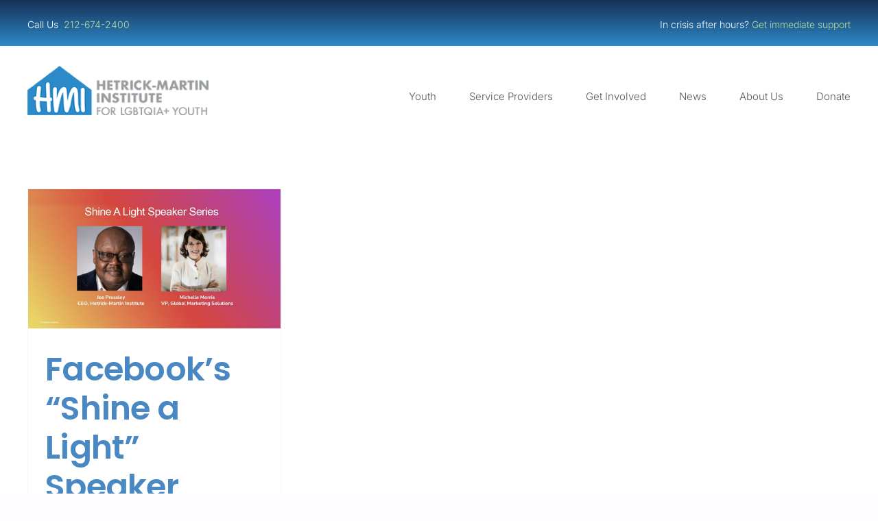

--- FILE ---
content_type: text/html; charset=UTF-8
request_url: https://hmi.org/2021/07/
body_size: 17706
content:
<!DOCTYPE html>
<html class="avada-html-layout-wide avada-html-header-position-top avada-html-is-archive" lang="en" prefix="og: http://ogp.me/ns# fb: http://ogp.me/ns/fb#">
<head>
	<meta http-equiv="X-UA-Compatible" content="IE=edge" />
	<meta http-equiv="Content-Type" content="text/html; charset=utf-8"/>
	<meta name="viewport" content="width=device-width, initial-scale=1" />
	<title>July 2021 &#8211; Hetrick-Martin Institute</title>
<meta name='robots' content='max-image-preview:large' />
	<style>img:is([sizes="auto" i], [sizes^="auto," i]) { contain-intrinsic-size: 3000px 1500px }</style>
	<link rel='dns-prefetch' href='//static.addtoany.com' />
<link rel="alternate" type="application/rss+xml" title="Hetrick-Martin Institute &raquo; Feed" href="https://hmi.org/feed/" />
<link rel="alternate" type="application/rss+xml" title="Hetrick-Martin Institute &raquo; Comments Feed" href="https://hmi.org/comments/feed/" />
<link rel="alternate" type="text/calendar" title="Hetrick-Martin Institute &raquo; iCal Feed" href="https://hmi.org/events/?ical=1" />
		
		
		
								
		<meta property="og:locale" content="en_US"/>
		<meta property="og:type" content="article"/>
		<meta property="og:site_name" content="Hetrick-Martin Institute"/>
		<meta property="og:title" content="  2021  July"/>
				<meta property="og:url" content="https://hmi.org/facebooks-shine-a-light-speaker-series-with-hmi-ceo-joe-pressley/"/>
																				<meta property="og:image" content="https://hmi.org/wp-content/uploads/2021/07/Shine-A-Light-Feature-Image.jpg"/>
		<meta property="og:image:width" content="1170"/>
		<meta property="og:image:height" content="644"/>
		<meta property="og:image:type" content="image/jpeg"/>
				<script type="text/javascript">
/* <![CDATA[ */
window._wpemojiSettings = {"baseUrl":"https:\/\/s.w.org\/images\/core\/emoji\/16.0.1\/72x72\/","ext":".png","svgUrl":"https:\/\/s.w.org\/images\/core\/emoji\/16.0.1\/svg\/","svgExt":".svg","source":{"concatemoji":"https:\/\/hmi.org\/wp-includes\/js\/wp-emoji-release.min.js?ver=6.8.3"}};
/*! This file is auto-generated */
!function(s,n){var o,i,e;function c(e){try{var t={supportTests:e,timestamp:(new Date).valueOf()};sessionStorage.setItem(o,JSON.stringify(t))}catch(e){}}function p(e,t,n){e.clearRect(0,0,e.canvas.width,e.canvas.height),e.fillText(t,0,0);var t=new Uint32Array(e.getImageData(0,0,e.canvas.width,e.canvas.height).data),a=(e.clearRect(0,0,e.canvas.width,e.canvas.height),e.fillText(n,0,0),new Uint32Array(e.getImageData(0,0,e.canvas.width,e.canvas.height).data));return t.every(function(e,t){return e===a[t]})}function u(e,t){e.clearRect(0,0,e.canvas.width,e.canvas.height),e.fillText(t,0,0);for(var n=e.getImageData(16,16,1,1),a=0;a<n.data.length;a++)if(0!==n.data[a])return!1;return!0}function f(e,t,n,a){switch(t){case"flag":return n(e,"\ud83c\udff3\ufe0f\u200d\u26a7\ufe0f","\ud83c\udff3\ufe0f\u200b\u26a7\ufe0f")?!1:!n(e,"\ud83c\udde8\ud83c\uddf6","\ud83c\udde8\u200b\ud83c\uddf6")&&!n(e,"\ud83c\udff4\udb40\udc67\udb40\udc62\udb40\udc65\udb40\udc6e\udb40\udc67\udb40\udc7f","\ud83c\udff4\u200b\udb40\udc67\u200b\udb40\udc62\u200b\udb40\udc65\u200b\udb40\udc6e\u200b\udb40\udc67\u200b\udb40\udc7f");case"emoji":return!a(e,"\ud83e\udedf")}return!1}function g(e,t,n,a){var r="undefined"!=typeof WorkerGlobalScope&&self instanceof WorkerGlobalScope?new OffscreenCanvas(300,150):s.createElement("canvas"),o=r.getContext("2d",{willReadFrequently:!0}),i=(o.textBaseline="top",o.font="600 32px Arial",{});return e.forEach(function(e){i[e]=t(o,e,n,a)}),i}function t(e){var t=s.createElement("script");t.src=e,t.defer=!0,s.head.appendChild(t)}"undefined"!=typeof Promise&&(o="wpEmojiSettingsSupports",i=["flag","emoji"],n.supports={everything:!0,everythingExceptFlag:!0},e=new Promise(function(e){s.addEventListener("DOMContentLoaded",e,{once:!0})}),new Promise(function(t){var n=function(){try{var e=JSON.parse(sessionStorage.getItem(o));if("object"==typeof e&&"number"==typeof e.timestamp&&(new Date).valueOf()<e.timestamp+604800&&"object"==typeof e.supportTests)return e.supportTests}catch(e){}return null}();if(!n){if("undefined"!=typeof Worker&&"undefined"!=typeof OffscreenCanvas&&"undefined"!=typeof URL&&URL.createObjectURL&&"undefined"!=typeof Blob)try{var e="postMessage("+g.toString()+"("+[JSON.stringify(i),f.toString(),p.toString(),u.toString()].join(",")+"));",a=new Blob([e],{type:"text/javascript"}),r=new Worker(URL.createObjectURL(a),{name:"wpTestEmojiSupports"});return void(r.onmessage=function(e){c(n=e.data),r.terminate(),t(n)})}catch(e){}c(n=g(i,f,p,u))}t(n)}).then(function(e){for(var t in e)n.supports[t]=e[t],n.supports.everything=n.supports.everything&&n.supports[t],"flag"!==t&&(n.supports.everythingExceptFlag=n.supports.everythingExceptFlag&&n.supports[t]);n.supports.everythingExceptFlag=n.supports.everythingExceptFlag&&!n.supports.flag,n.DOMReady=!1,n.readyCallback=function(){n.DOMReady=!0}}).then(function(){return e}).then(function(){var e;n.supports.everything||(n.readyCallback(),(e=n.source||{}).concatemoji?t(e.concatemoji):e.wpemoji&&e.twemoji&&(t(e.twemoji),t(e.wpemoji)))}))}((window,document),window._wpemojiSettings);
/* ]]> */
</script>
<link rel='stylesheet' id='genesis-blocks-style-css-css' href='https://hmi.org/wp-content/plugins/genesis-blocks/dist/style-blocks.build.css?ver=1765015718' type='text/css' media='all' />
<link rel='stylesheet' id='tribe-events-pro-mini-calendar-block-styles-css' href='https://hmi.org/wp-content/plugins/events-calendar-pro/build/css/tribe-events-pro-mini-calendar-block.css?ver=7.7.12' type='text/css' media='all' />
<style id='wp-emoji-styles-inline-css' type='text/css'>

	img.wp-smiley, img.emoji {
		display: inline !important;
		border: none !important;
		box-shadow: none !important;
		height: 1em !important;
		width: 1em !important;
		margin: 0 0.07em !important;
		vertical-align: -0.1em !important;
		background: none !important;
		padding: 0 !important;
	}
</style>
<link rel='stylesheet' id='wp-block-library-css' href='https://hmi.org/wp-includes/css/dist/block-library/style.min.css?ver=6.8.3' type='text/css' media='all' />
<style id='wp-block-library-theme-inline-css' type='text/css'>
.wp-block-audio :where(figcaption){color:#555;font-size:13px;text-align:center}.is-dark-theme .wp-block-audio :where(figcaption){color:#ffffffa6}.wp-block-audio{margin:0 0 1em}.wp-block-code{border:1px solid #ccc;border-radius:4px;font-family:Menlo,Consolas,monaco,monospace;padding:.8em 1em}.wp-block-embed :where(figcaption){color:#555;font-size:13px;text-align:center}.is-dark-theme .wp-block-embed :where(figcaption){color:#ffffffa6}.wp-block-embed{margin:0 0 1em}.blocks-gallery-caption{color:#555;font-size:13px;text-align:center}.is-dark-theme .blocks-gallery-caption{color:#ffffffa6}:root :where(.wp-block-image figcaption){color:#555;font-size:13px;text-align:center}.is-dark-theme :root :where(.wp-block-image figcaption){color:#ffffffa6}.wp-block-image{margin:0 0 1em}.wp-block-pullquote{border-bottom:4px solid;border-top:4px solid;color:currentColor;margin-bottom:1.75em}.wp-block-pullquote cite,.wp-block-pullquote footer,.wp-block-pullquote__citation{color:currentColor;font-size:.8125em;font-style:normal;text-transform:uppercase}.wp-block-quote{border-left:.25em solid;margin:0 0 1.75em;padding-left:1em}.wp-block-quote cite,.wp-block-quote footer{color:currentColor;font-size:.8125em;font-style:normal;position:relative}.wp-block-quote:where(.has-text-align-right){border-left:none;border-right:.25em solid;padding-left:0;padding-right:1em}.wp-block-quote:where(.has-text-align-center){border:none;padding-left:0}.wp-block-quote.is-large,.wp-block-quote.is-style-large,.wp-block-quote:where(.is-style-plain){border:none}.wp-block-search .wp-block-search__label{font-weight:700}.wp-block-search__button{border:1px solid #ccc;padding:.375em .625em}:where(.wp-block-group.has-background){padding:1.25em 2.375em}.wp-block-separator.has-css-opacity{opacity:.4}.wp-block-separator{border:none;border-bottom:2px solid;margin-left:auto;margin-right:auto}.wp-block-separator.has-alpha-channel-opacity{opacity:1}.wp-block-separator:not(.is-style-wide):not(.is-style-dots){width:100px}.wp-block-separator.has-background:not(.is-style-dots){border-bottom:none;height:1px}.wp-block-separator.has-background:not(.is-style-wide):not(.is-style-dots){height:2px}.wp-block-table{margin:0 0 1em}.wp-block-table td,.wp-block-table th{word-break:normal}.wp-block-table :where(figcaption){color:#555;font-size:13px;text-align:center}.is-dark-theme .wp-block-table :where(figcaption){color:#ffffffa6}.wp-block-video :where(figcaption){color:#555;font-size:13px;text-align:center}.is-dark-theme .wp-block-video :where(figcaption){color:#ffffffa6}.wp-block-video{margin:0 0 1em}:root :where(.wp-block-template-part.has-background){margin-bottom:0;margin-top:0;padding:1.25em 2.375em}
</style>
<style id='classic-theme-styles-inline-css' type='text/css'>
/*! This file is auto-generated */
.wp-block-button__link{color:#fff;background-color:#32373c;border-radius:9999px;box-shadow:none;text-decoration:none;padding:calc(.667em + 2px) calc(1.333em + 2px);font-size:1.125em}.wp-block-file__button{background:#32373c;color:#fff;text-decoration:none}
</style>
<style id='boldblocks-youtube-block-style-inline-css' type='text/css'>
.wp-block-boldblocks-youtube-block .visually-hidden{clip:rect(0 0 0 0);-webkit-clip-path:inset(50%);clip-path:inset(50%);height:1px;overflow:hidden;position:absolute;white-space:nowrap;width:1px}.wp-block-boldblocks-youtube-block .yb-player{background-color:#000;background-position:50%;background-size:cover;contain:content;cursor:pointer;display:block;position:relative}.wp-block-boldblocks-youtube-block .yb-player:after{content:"";display:block;padding-bottom:var(--byeb--aspect-ratio,56.25%)}.wp-block-boldblocks-youtube-block .yb-player>iframe{border:0;height:100%;left:0;position:absolute;top:0;width:100%;z-index:1}.wp-block-boldblocks-youtube-block .yb-player.is-activated{cursor:unset}.wp-block-boldblocks-youtube-block .yb-player.is-activated>.yb-btn-play{display:none;opacity:0;pointer-events:none}.wp-block-boldblocks-youtube-block .yb-btn-play{all:unset;background-color:transparent;background-image:url("data:image/svg+xml;utf8,<svg xmlns=\"http://www.w3.org/2000/svg\" viewBox=\"0 0 68 48\"><path d=\"M66.52 7.74c-.78-2.93-2.49-5.41-5.42-6.19C55.79.13 34 0 34 0S12.21.13 6.9 1.55c-2.93.78-4.63 3.26-5.42 6.19C.06 13.05 0 24 0 24s.06 10.95 1.48 16.26c.78 2.93 2.49 5.41 5.42 6.19C12.21 47.87 34 48 34 48s21.79-.13 27.1-1.55c2.93-.78 4.64-3.26 5.42-6.19C67.94 34.95 68 24 68 24s-.06-10.95-1.48-16.26z\" fill=\"red\"/><path d=\"M45 24 27 14v20\" fill=\"white\"/></svg>");border:none;cursor:pointer;display:block;filter:grayscale(100%);height:48px;left:50%;margin:0;position:absolute;top:50%;transform:translate3d(-50%,-50%,0);transition:filter .1s cubic-bezier(0,0,.2,1);width:68px;z-index:1}.wp-block-boldblocks-youtube-block .yb-btn-play:focus,.wp-block-boldblocks-youtube-block .yb-player:hover>.yb-btn-play{filter:none}.wp-block-boldblocks-youtube-block figcaption{margin-bottom:1em;margin-top:.5em}

</style>
<link rel='stylesheet' id='wpzoom-social-icons-block-style-css' href='https://hmi.org/wp-content/plugins/social-icons-widget-by-wpzoom/block/dist/style-wpzoom-social-icons.css?ver=4.5.4' type='text/css' media='all' />
<link rel='stylesheet' id='ugb-style-css-v2-css' href='https://hmi.org/wp-content/plugins/stackable-ultimate-gutenberg-blocks/dist/deprecated/frontend_blocks_deprecated_v2.css?ver=3.19.6' type='text/css' media='all' />
<style id='ugb-style-css-v2-inline-css' type='text/css'>
:root {--stk-block-width-default-detected: 1200px;}
:root {
			--content-width: 1200px;
		}
</style>
<link rel='stylesheet' id='wp-components-css' href='https://hmi.org/wp-includes/css/dist/components/style.min.css?ver=6.8.3' type='text/css' media='all' />
<link rel='stylesheet' id='wp-preferences-css' href='https://hmi.org/wp-includes/css/dist/preferences/style.min.css?ver=6.8.3' type='text/css' media='all' />
<link rel='stylesheet' id='wp-block-editor-css' href='https://hmi.org/wp-includes/css/dist/block-editor/style.min.css?ver=6.8.3' type='text/css' media='all' />
<link rel='stylesheet' id='popup-maker-block-library-style-css' href='https://hmi.org/wp-content/plugins/popup-maker/dist/packages/block-library-style.css?ver=dbea705cfafe089d65f1' type='text/css' media='all' />
<style id='global-styles-inline-css' type='text/css'>
:root{--wp--preset--aspect-ratio--square: 1;--wp--preset--aspect-ratio--4-3: 4/3;--wp--preset--aspect-ratio--3-4: 3/4;--wp--preset--aspect-ratio--3-2: 3/2;--wp--preset--aspect-ratio--2-3: 2/3;--wp--preset--aspect-ratio--16-9: 16/9;--wp--preset--aspect-ratio--9-16: 9/16;--wp--preset--color--black: #000000;--wp--preset--color--cyan-bluish-gray: #abb8c3;--wp--preset--color--white: #ffffff;--wp--preset--color--pale-pink: #f78da7;--wp--preset--color--vivid-red: #cf2e2e;--wp--preset--color--luminous-vivid-orange: #ff6900;--wp--preset--color--luminous-vivid-amber: #fcb900;--wp--preset--color--light-green-cyan: #7bdcb5;--wp--preset--color--vivid-green-cyan: #00d084;--wp--preset--color--pale-cyan-blue: #8ed1fc;--wp--preset--color--vivid-cyan-blue: #0693e3;--wp--preset--color--vivid-purple: #9b51e0;--wp--preset--color--awb-color-1: #ffffff;--wp--preset--color--awb-color-2: #f9f9fb;--wp--preset--color--awb-color-3: #fdfcff;--wp--preset--color--awb-color-4: #2e8ac8;--wp--preset--color--awb-color-5: #af2e7d;--wp--preset--color--awb-color-6: #565651;--wp--preset--color--awb-color-7: #163056;--wp--preset--color--awb-color-8: #a9d08d;--wp--preset--color--awb-color-custom-1: rgba(46,138,200,0.31);--wp--preset--gradient--vivid-cyan-blue-to-vivid-purple: linear-gradient(135deg,rgba(6,147,227,1) 0%,rgb(155,81,224) 100%);--wp--preset--gradient--light-green-cyan-to-vivid-green-cyan: linear-gradient(135deg,rgb(122,220,180) 0%,rgb(0,208,130) 100%);--wp--preset--gradient--luminous-vivid-amber-to-luminous-vivid-orange: linear-gradient(135deg,rgba(252,185,0,1) 0%,rgba(255,105,0,1) 100%);--wp--preset--gradient--luminous-vivid-orange-to-vivid-red: linear-gradient(135deg,rgba(255,105,0,1) 0%,rgb(207,46,46) 100%);--wp--preset--gradient--very-light-gray-to-cyan-bluish-gray: linear-gradient(135deg,rgb(238,238,238) 0%,rgb(169,184,195) 100%);--wp--preset--gradient--cool-to-warm-spectrum: linear-gradient(135deg,rgb(74,234,220) 0%,rgb(151,120,209) 20%,rgb(207,42,186) 40%,rgb(238,44,130) 60%,rgb(251,105,98) 80%,rgb(254,248,76) 100%);--wp--preset--gradient--blush-light-purple: linear-gradient(135deg,rgb(255,206,236) 0%,rgb(152,150,240) 100%);--wp--preset--gradient--blush-bordeaux: linear-gradient(135deg,rgb(254,205,165) 0%,rgb(254,45,45) 50%,rgb(107,0,62) 100%);--wp--preset--gradient--luminous-dusk: linear-gradient(135deg,rgb(255,203,112) 0%,rgb(199,81,192) 50%,rgb(65,88,208) 100%);--wp--preset--gradient--pale-ocean: linear-gradient(135deg,rgb(255,245,203) 0%,rgb(182,227,212) 50%,rgb(51,167,181) 100%);--wp--preset--gradient--electric-grass: linear-gradient(135deg,rgb(202,248,128) 0%,rgb(113,206,126) 100%);--wp--preset--gradient--midnight: linear-gradient(135deg,rgb(2,3,129) 0%,rgb(40,116,252) 100%);--wp--preset--font-size--small: 11.25px;--wp--preset--font-size--medium: 20px;--wp--preset--font-size--large: 22.5px;--wp--preset--font-size--x-large: 42px;--wp--preset--font-size--normal: 15px;--wp--preset--font-size--xlarge: 30px;--wp--preset--font-size--huge: 45px;--wp--preset--font-family--special-gothic-condensed-one: Special Gothic Condensed One;--wp--preset--spacing--20: 0.44rem;--wp--preset--spacing--30: 0.67rem;--wp--preset--spacing--40: 1rem;--wp--preset--spacing--50: 1.5rem;--wp--preset--spacing--60: 2.25rem;--wp--preset--spacing--70: 3.38rem;--wp--preset--spacing--80: 5.06rem;--wp--preset--shadow--natural: 6px 6px 9px rgba(0, 0, 0, 0.2);--wp--preset--shadow--deep: 12px 12px 50px rgba(0, 0, 0, 0.4);--wp--preset--shadow--sharp: 6px 6px 0px rgba(0, 0, 0, 0.2);--wp--preset--shadow--outlined: 6px 6px 0px -3px rgba(255, 255, 255, 1), 6px 6px rgba(0, 0, 0, 1);--wp--preset--shadow--crisp: 6px 6px 0px rgba(0, 0, 0, 1);}:where(.is-layout-flex){gap: 0.5em;}:where(.is-layout-grid){gap: 0.5em;}body .is-layout-flex{display: flex;}.is-layout-flex{flex-wrap: wrap;align-items: center;}.is-layout-flex > :is(*, div){margin: 0;}body .is-layout-grid{display: grid;}.is-layout-grid > :is(*, div){margin: 0;}:where(.wp-block-columns.is-layout-flex){gap: 2em;}:where(.wp-block-columns.is-layout-grid){gap: 2em;}:where(.wp-block-post-template.is-layout-flex){gap: 1.25em;}:where(.wp-block-post-template.is-layout-grid){gap: 1.25em;}.has-black-color{color: var(--wp--preset--color--black) !important;}.has-cyan-bluish-gray-color{color: var(--wp--preset--color--cyan-bluish-gray) !important;}.has-white-color{color: var(--wp--preset--color--white) !important;}.has-pale-pink-color{color: var(--wp--preset--color--pale-pink) !important;}.has-vivid-red-color{color: var(--wp--preset--color--vivid-red) !important;}.has-luminous-vivid-orange-color{color: var(--wp--preset--color--luminous-vivid-orange) !important;}.has-luminous-vivid-amber-color{color: var(--wp--preset--color--luminous-vivid-amber) !important;}.has-light-green-cyan-color{color: var(--wp--preset--color--light-green-cyan) !important;}.has-vivid-green-cyan-color{color: var(--wp--preset--color--vivid-green-cyan) !important;}.has-pale-cyan-blue-color{color: var(--wp--preset--color--pale-cyan-blue) !important;}.has-vivid-cyan-blue-color{color: var(--wp--preset--color--vivid-cyan-blue) !important;}.has-vivid-purple-color{color: var(--wp--preset--color--vivid-purple) !important;}.has-black-background-color{background-color: var(--wp--preset--color--black) !important;}.has-cyan-bluish-gray-background-color{background-color: var(--wp--preset--color--cyan-bluish-gray) !important;}.has-white-background-color{background-color: var(--wp--preset--color--white) !important;}.has-pale-pink-background-color{background-color: var(--wp--preset--color--pale-pink) !important;}.has-vivid-red-background-color{background-color: var(--wp--preset--color--vivid-red) !important;}.has-luminous-vivid-orange-background-color{background-color: var(--wp--preset--color--luminous-vivid-orange) !important;}.has-luminous-vivid-amber-background-color{background-color: var(--wp--preset--color--luminous-vivid-amber) !important;}.has-light-green-cyan-background-color{background-color: var(--wp--preset--color--light-green-cyan) !important;}.has-vivid-green-cyan-background-color{background-color: var(--wp--preset--color--vivid-green-cyan) !important;}.has-pale-cyan-blue-background-color{background-color: var(--wp--preset--color--pale-cyan-blue) !important;}.has-vivid-cyan-blue-background-color{background-color: var(--wp--preset--color--vivid-cyan-blue) !important;}.has-vivid-purple-background-color{background-color: var(--wp--preset--color--vivid-purple) !important;}.has-black-border-color{border-color: var(--wp--preset--color--black) !important;}.has-cyan-bluish-gray-border-color{border-color: var(--wp--preset--color--cyan-bluish-gray) !important;}.has-white-border-color{border-color: var(--wp--preset--color--white) !important;}.has-pale-pink-border-color{border-color: var(--wp--preset--color--pale-pink) !important;}.has-vivid-red-border-color{border-color: var(--wp--preset--color--vivid-red) !important;}.has-luminous-vivid-orange-border-color{border-color: var(--wp--preset--color--luminous-vivid-orange) !important;}.has-luminous-vivid-amber-border-color{border-color: var(--wp--preset--color--luminous-vivid-amber) !important;}.has-light-green-cyan-border-color{border-color: var(--wp--preset--color--light-green-cyan) !important;}.has-vivid-green-cyan-border-color{border-color: var(--wp--preset--color--vivid-green-cyan) !important;}.has-pale-cyan-blue-border-color{border-color: var(--wp--preset--color--pale-cyan-blue) !important;}.has-vivid-cyan-blue-border-color{border-color: var(--wp--preset--color--vivid-cyan-blue) !important;}.has-vivid-purple-border-color{border-color: var(--wp--preset--color--vivid-purple) !important;}.has-vivid-cyan-blue-to-vivid-purple-gradient-background{background: var(--wp--preset--gradient--vivid-cyan-blue-to-vivid-purple) !important;}.has-light-green-cyan-to-vivid-green-cyan-gradient-background{background: var(--wp--preset--gradient--light-green-cyan-to-vivid-green-cyan) !important;}.has-luminous-vivid-amber-to-luminous-vivid-orange-gradient-background{background: var(--wp--preset--gradient--luminous-vivid-amber-to-luminous-vivid-orange) !important;}.has-luminous-vivid-orange-to-vivid-red-gradient-background{background: var(--wp--preset--gradient--luminous-vivid-orange-to-vivid-red) !important;}.has-very-light-gray-to-cyan-bluish-gray-gradient-background{background: var(--wp--preset--gradient--very-light-gray-to-cyan-bluish-gray) !important;}.has-cool-to-warm-spectrum-gradient-background{background: var(--wp--preset--gradient--cool-to-warm-spectrum) !important;}.has-blush-light-purple-gradient-background{background: var(--wp--preset--gradient--blush-light-purple) !important;}.has-blush-bordeaux-gradient-background{background: var(--wp--preset--gradient--blush-bordeaux) !important;}.has-luminous-dusk-gradient-background{background: var(--wp--preset--gradient--luminous-dusk) !important;}.has-pale-ocean-gradient-background{background: var(--wp--preset--gradient--pale-ocean) !important;}.has-electric-grass-gradient-background{background: var(--wp--preset--gradient--electric-grass) !important;}.has-midnight-gradient-background{background: var(--wp--preset--gradient--midnight) !important;}.has-small-font-size{font-size: var(--wp--preset--font-size--small) !important;}.has-medium-font-size{font-size: var(--wp--preset--font-size--medium) !important;}.has-large-font-size{font-size: var(--wp--preset--font-size--large) !important;}.has-x-large-font-size{font-size: var(--wp--preset--font-size--x-large) !important;}.has-special-gothic-condensed-one-font-family{font-family: var(--wp--preset--font-family--special-gothic-condensed-one) !important;}
:where(.wp-block-post-template.is-layout-flex){gap: 1.25em;}:where(.wp-block-post-template.is-layout-grid){gap: 1.25em;}
:where(.wp-block-columns.is-layout-flex){gap: 2em;}:where(.wp-block-columns.is-layout-grid){gap: 2em;}
:root :where(.wp-block-pullquote){font-size: 1.5em;line-height: 1.6;}
</style>
<link rel='stylesheet' id='announcer-css-css' href='https://hmi.org/wp-content/plugins/announcer/public/css/style.css?ver=6.2' type='text/css' media='all' />
<link rel='stylesheet' id='ultimeter-css' href='https://hmi.org/wp-content/plugins/ultimeter/assets/css/ultimeter-public.css?ver=3.0.8' type='text/css' media='all' />
<link rel='stylesheet' id='spu-public-css-css' href='https://hmi.org/wp-content/plugins/popups/public/assets/css/public.css?ver=1.9.3.8' type='text/css' media='all' />
<link rel='stylesheet' id='dflip-style-css' href='https://hmi.org/wp-content/plugins/3d-flipbook-dflip-lite/assets/css/dflip.min.css?ver=2.4.20' type='text/css' media='all' />
<link rel='stylesheet' id='wpzoom-social-icons-socicon-css' href='https://hmi.org/wp-content/plugins/social-icons-widget-by-wpzoom/assets/css/wpzoom-socicon.css?ver=1768512096' type='text/css' media='all' />
<link rel='stylesheet' id='wpzoom-social-icons-genericons-css' href='https://hmi.org/wp-content/plugins/social-icons-widget-by-wpzoom/assets/css/genericons.css?ver=1768512096' type='text/css' media='all' />
<link rel='stylesheet' id='wpzoom-social-icons-academicons-css' href='https://hmi.org/wp-content/plugins/social-icons-widget-by-wpzoom/assets/css/academicons.min.css?ver=1768512096' type='text/css' media='all' />
<link rel='stylesheet' id='wpzoom-social-icons-font-awesome-3-css' href='https://hmi.org/wp-content/plugins/social-icons-widget-by-wpzoom/assets/css/font-awesome-3.min.css?ver=1768512096' type='text/css' media='all' />
<link rel='stylesheet' id='dashicons-css' href='https://hmi.org/wp-includes/css/dashicons.min.css?ver=6.8.3' type='text/css' media='all' />
<link rel='stylesheet' id='wpzoom-social-icons-styles-css' href='https://hmi.org/wp-content/plugins/social-icons-widget-by-wpzoom/assets/css/wpzoom-social-icons-styles.css?ver=1768512096' type='text/css' media='all' />
<link rel='stylesheet' id='addtoany-css' href='https://hmi.org/wp-content/plugins/add-to-any/addtoany.min.css?ver=1.16' type='text/css' media='all' />
<style id='kadence-blocks-global-variables-inline-css' type='text/css'>
:root {--global-kb-font-size-sm:clamp(0.8rem, 0.73rem + 0.217vw, 0.9rem);--global-kb-font-size-md:clamp(1.1rem, 0.995rem + 0.326vw, 1.25rem);--global-kb-font-size-lg:clamp(1.75rem, 1.576rem + 0.543vw, 2rem);--global-kb-font-size-xl:clamp(2.25rem, 1.728rem + 1.63vw, 3rem);--global-kb-font-size-xxl:clamp(2.5rem, 1.456rem + 3.26vw, 4rem);--global-kb-font-size-xxxl:clamp(2.75rem, 0.489rem + 7.065vw, 6rem);}:root {--global-palette1: #3182CE;--global-palette2: #2B6CB0;--global-palette3: #1A202C;--global-palette4: #2D3748;--global-palette5: #4A5568;--global-palette6: #718096;--global-palette7: #EDF2F7;--global-palette8: #F7FAFC;--global-palette9: #ffffff;}
</style>
<link rel='preload' as='font'  id='wpzoom-social-icons-font-academicons-woff2-css' href='https://hmi.org/wp-content/plugins/social-icons-widget-by-wpzoom/assets/font/academicons.woff2?v=1.9.2'  type='font/woff2' crossorigin />
<link rel='preload' as='font'  id='wpzoom-social-icons-font-fontawesome-3-woff2-css' href='https://hmi.org/wp-content/plugins/social-icons-widget-by-wpzoom/assets/font/fontawesome-webfont.woff2?v=4.7.0'  type='font/woff2' crossorigin />
<link rel='preload' as='font'  id='wpzoom-social-icons-font-genericons-woff-css' href='https://hmi.org/wp-content/plugins/social-icons-widget-by-wpzoom/assets/font/Genericons.woff'  type='font/woff' crossorigin />
<link rel='preload' as='font'  id='wpzoom-social-icons-font-socicon-woff2-css' href='https://hmi.org/wp-content/plugins/social-icons-widget-by-wpzoom/assets/font/socicon.woff2?v=4.5.4'  type='font/woff2' crossorigin />
<link rel='stylesheet' id='fusion-dynamic-css-css' href='https://hmi.org/wp-content/uploads/fusion-styles/327078d9dd581b7e8336069a199c6c67.min.css?ver=3.14.2' type='text/css' media='all' />
<script type="text/javascript" id="ugb-block-frontend-js-v2-js-extra">
/* <![CDATA[ */
var stackable = {"restUrl":"https:\/\/hmi.org\/wp-json\/"};
/* ]]> */
</script>
<script type="text/javascript" src="https://hmi.org/wp-content/plugins/stackable-ultimate-gutenberg-blocks/dist/deprecated/frontend_blocks_deprecated_v2.js?ver=3.19.6" id="ugb-block-frontend-js-v2-js"></script>
<script type="text/javascript" id="addtoany-core-js-before">
/* <![CDATA[ */
window.a2a_config=window.a2a_config||{};a2a_config.callbacks=[];a2a_config.overlays=[];a2a_config.templates={};
a2a_config.callbacks.push({ready:function(){document.querySelectorAll(".a2a_s_undefined").forEach(function(emptyIcon){emptyIcon.parentElement.style.display="none";})}});
/* ]]> */
</script>
<script type="text/javascript" defer src="https://static.addtoany.com/menu/page.js" id="addtoany-core-js"></script>
<script type="text/javascript" src="https://hmi.org/wp-includes/js/jquery/jquery.min.js?ver=3.7.1" id="jquery-core-js"></script>
<script type="text/javascript" src="https://hmi.org/wp-includes/js/jquery/jquery-migrate.min.js?ver=3.4.1" id="jquery-migrate-js"></script>
<script type="text/javascript" defer src="https://hmi.org/wp-content/plugins/add-to-any/addtoany.min.js?ver=1.1" id="addtoany-jquery-js"></script>
<link rel="https://api.w.org/" href="https://hmi.org/wp-json/" /><link rel="EditURI" type="application/rsd+xml" title="RSD" href="https://hmi.org/xmlrpc.php?rsd" />
<meta name="generator" content="WordPress 6.8.3" />
<meta name="tec-api-version" content="v1"><meta name="tec-api-origin" content="https://hmi.org"><link rel="alternate" href="https://hmi.org/wp-json/tribe/events/v1/" /><link rel="preload" href="https://hmi.org/wp-content/themes/Avada/includes/lib/assets/fonts/icomoon/awb-icons.woff" as="font" type="font/woff" crossorigin><link rel="preload" href="//hmi.org/wp-content/themes/Avada/includes/lib/assets/fonts/fontawesome/webfonts/fa-brands-400.woff2" as="font" type="font/woff2" crossorigin><link rel="preload" href="//hmi.org/wp-content/themes/Avada/includes/lib/assets/fonts/fontawesome/webfonts/fa-regular-400.woff2" as="font" type="font/woff2" crossorigin><link rel="preload" href="//hmi.org/wp-content/themes/Avada/includes/lib/assets/fonts/fontawesome/webfonts/fa-solid-900.woff2" as="font" type="font/woff2" crossorigin><style type="text/css" id="css-fb-visibility">@media screen and (max-width: 640px){.fusion-no-small-visibility{display:none !important;}body .sm-text-align-center{text-align:center !important;}body .sm-text-align-left{text-align:left !important;}body .sm-text-align-right{text-align:right !important;}body .sm-text-align-justify{text-align:justify !important;}body .sm-flex-align-center{justify-content:center !important;}body .sm-flex-align-flex-start{justify-content:flex-start !important;}body .sm-flex-align-flex-end{justify-content:flex-end !important;}body .sm-mx-auto{margin-left:auto !important;margin-right:auto !important;}body .sm-ml-auto{margin-left:auto !important;}body .sm-mr-auto{margin-right:auto !important;}body .fusion-absolute-position-small{position:absolute;width:100%;}.awb-sticky.awb-sticky-small{ position: sticky; top: var(--awb-sticky-offset,0); }}@media screen and (min-width: 641px) and (max-width: 768px){.fusion-no-medium-visibility{display:none !important;}body .md-text-align-center{text-align:center !important;}body .md-text-align-left{text-align:left !important;}body .md-text-align-right{text-align:right !important;}body .md-text-align-justify{text-align:justify !important;}body .md-flex-align-center{justify-content:center !important;}body .md-flex-align-flex-start{justify-content:flex-start !important;}body .md-flex-align-flex-end{justify-content:flex-end !important;}body .md-mx-auto{margin-left:auto !important;margin-right:auto !important;}body .md-ml-auto{margin-left:auto !important;}body .md-mr-auto{margin-right:auto !important;}body .fusion-absolute-position-medium{position:absolute;width:100%;}.awb-sticky.awb-sticky-medium{ position: sticky; top: var(--awb-sticky-offset,0); }}@media screen and (min-width: 769px){.fusion-no-large-visibility{display:none !important;}body .lg-text-align-center{text-align:center !important;}body .lg-text-align-left{text-align:left !important;}body .lg-text-align-right{text-align:right !important;}body .lg-text-align-justify{text-align:justify !important;}body .lg-flex-align-center{justify-content:center !important;}body .lg-flex-align-flex-start{justify-content:flex-start !important;}body .lg-flex-align-flex-end{justify-content:flex-end !important;}body .lg-mx-auto{margin-left:auto !important;margin-right:auto !important;}body .lg-ml-auto{margin-left:auto !important;}body .lg-mr-auto{margin-right:auto !important;}body .fusion-absolute-position-large{position:absolute;width:100%;}.awb-sticky.awb-sticky-large{ position: sticky; top: var(--awb-sticky-offset,0); }}</style><meta name="generator" content="Powered by Slider Revolution 6.7.40 - responsive, Mobile-Friendly Slider Plugin for WordPress with comfortable drag and drop interface." />
<link rel="icon" href="https://hmi.org/wp-content/uploads/2022/08/cropped-HMI-Logo-Fav-Icon-32x32.png" sizes="32x32" />
<link rel="icon" href="https://hmi.org/wp-content/uploads/2022/08/cropped-HMI-Logo-Fav-Icon-192x192.png" sizes="192x192" />
<link rel="apple-touch-icon" href="https://hmi.org/wp-content/uploads/2022/08/cropped-HMI-Logo-Fav-Icon-180x180.png" />
<meta name="msapplication-TileImage" content="https://hmi.org/wp-content/uploads/2022/08/cropped-HMI-Logo-Fav-Icon-270x270.png" />
<script>function setREVStartSize(e){
			//window.requestAnimationFrame(function() {
				window.RSIW = window.RSIW===undefined ? window.innerWidth : window.RSIW;
				window.RSIH = window.RSIH===undefined ? window.innerHeight : window.RSIH;
				try {
					var pw = document.getElementById(e.c).parentNode.offsetWidth,
						newh;
					pw = pw===0 || isNaN(pw) || (e.l=="fullwidth" || e.layout=="fullwidth") ? window.RSIW : pw;
					e.tabw = e.tabw===undefined ? 0 : parseInt(e.tabw);
					e.thumbw = e.thumbw===undefined ? 0 : parseInt(e.thumbw);
					e.tabh = e.tabh===undefined ? 0 : parseInt(e.tabh);
					e.thumbh = e.thumbh===undefined ? 0 : parseInt(e.thumbh);
					e.tabhide = e.tabhide===undefined ? 0 : parseInt(e.tabhide);
					e.thumbhide = e.thumbhide===undefined ? 0 : parseInt(e.thumbhide);
					e.mh = e.mh===undefined || e.mh=="" || e.mh==="auto" ? 0 : parseInt(e.mh,0);
					if(e.layout==="fullscreen" || e.l==="fullscreen")
						newh = Math.max(e.mh,window.RSIH);
					else{
						e.gw = Array.isArray(e.gw) ? e.gw : [e.gw];
						for (var i in e.rl) if (e.gw[i]===undefined || e.gw[i]===0) e.gw[i] = e.gw[i-1];
						e.gh = e.el===undefined || e.el==="" || (Array.isArray(e.el) && e.el.length==0)? e.gh : e.el;
						e.gh = Array.isArray(e.gh) ? e.gh : [e.gh];
						for (var i in e.rl) if (e.gh[i]===undefined || e.gh[i]===0) e.gh[i] = e.gh[i-1];
											
						var nl = new Array(e.rl.length),
							ix = 0,
							sl;
						e.tabw = e.tabhide>=pw ? 0 : e.tabw;
						e.thumbw = e.thumbhide>=pw ? 0 : e.thumbw;
						e.tabh = e.tabhide>=pw ? 0 : e.tabh;
						e.thumbh = e.thumbhide>=pw ? 0 : e.thumbh;
						for (var i in e.rl) nl[i] = e.rl[i]<window.RSIW ? 0 : e.rl[i];
						sl = nl[0];
						for (var i in nl) if (sl>nl[i] && nl[i]>0) { sl = nl[i]; ix=i;}
						var m = pw>(e.gw[ix]+e.tabw+e.thumbw) ? 1 : (pw-(e.tabw+e.thumbw)) / (e.gw[ix]);
						newh =  (e.gh[ix] * m) + (e.tabh + e.thumbh);
					}
					var el = document.getElementById(e.c);
					if (el!==null && el) el.style.height = newh+"px";
					el = document.getElementById(e.c+"_wrapper");
					if (el!==null && el) {
						el.style.height = newh+"px";
						el.style.display = "block";
					}
				} catch(e){
					console.log("Failure at Presize of Slider:" + e)
				}
			//});
		  };</script>
		<script type="text/javascript">
			var doc = document.documentElement;
			doc.setAttribute( 'data-useragent', navigator.userAgent );
		</script>
			<!-- Fonts Plugin CSS - https://fontsplugin.com/ -->
	<style>
		@font-face {font-family:'Special Gothic Condensed One';src:url('http://hmi.org/wp-content/uploads/2025/05/SpecialGothicCondensedOne-Regular.ttf') format('truetype');}	</style>
	<!-- Fonts Plugin CSS -->
	
	</head>

<body class="archive date wp-custom-logo wp-theme-Avada tribe-no-js awb-no-sidebars fusion-image-hovers fusion-pagination-sizing fusion-button_type-flat fusion-button_span-no fusion-button_gradient-linear avada-image-rollover-circle-yes avada-image-rollover-yes avada-image-rollover-direction-left fusion-has-button-gradient fusion-body ltr fusion-sticky-header no-tablet-sticky-header no-mobile-sticky-header no-mobile-slidingbar no-mobile-totop avada-has-rev-slider-styles fusion-disable-outline fusion-sub-menu-fade mobile-logo-pos-left layout-wide-mode avada-has-boxed-modal-shadow-none layout-scroll-offset-full avada-has-zero-margin-offset-top fusion-top-header menu-text-align-center mobile-menu-design-classic fusion-show-pagination-text fusion-header-layout-v2 avada-responsive avada-footer-fx-none avada-menu-highlight-style-bar fusion-search-form-clean fusion-main-menu-search-overlay fusion-avatar-circle avada-dropdown-styles avada-blog-layout-grid avada-blog-archive-layout-grid avada-ec-not-100-width avada-ec-meta-layout-sidebar avada-header-shadow-no avada-menu-icon-position-left avada-has-megamenu-shadow avada-has-mobile-menu-search avada-has-main-nav-search-icon avada-has-breadcrumb-mobile-hidden avada-has-titlebar-hide avada-header-border-color-full-transparent avada-has-pagination-width_height avada-flyout-menu-direction-fade avada-has-blocks avada-ec-views-v2" data-awb-post-id="50684">
	<script>
document.addEventListener('DOMContentLoaded', function () {
  document.querySelectorAll('.accordion-header').forEach(header => {
    header.addEventListener('click', () => {
      const content = header.nextElementSibling;
      if (content && content.classList.contains('accordion-content')) {
        content.style.display =
          content.style.display === 'block' ? 'none' : 'block';
      }
    });
  });
});
</script>	<a class="skip-link screen-reader-text" href="#content">Skip to content</a>

	<div id="boxed-wrapper">
		
		<div id="wrapper" class="fusion-wrapper">
			<div id="home" style="position:relative;top:-1px;"></div>
												<div class="fusion-tb-header"><div class="fusion-fullwidth fullwidth-box fusion-builder-row-1 fusion-flex-container has-pattern-background has-mask-background nonhundred-percent-fullwidth non-hundred-percent-height-scrolling fusion-no-small-visibility" style="--awb-border-radius-top-left:0px;--awb-border-radius-top-right:0px;--awb-border-radius-bottom-right:0px;--awb-border-radius-bottom-left:0px;--awb-background-image:linear-gradient(180deg, var(--awb-color7) 0%,var(--awb-color4) 100%);--awb-flex-wrap:wrap;" ><div class="fusion-builder-row fusion-row fusion-flex-align-items-flex-start fusion-flex-content-wrap" style="max-width:1248px;margin-left: calc(-4% / 2 );margin-right: calc(-4% / 2 );"><div class="fusion-layout-column fusion_builder_column fusion-builder-column-0 fusion_builder_column_1_2 1_2 fusion-flex-column" style="--awb-bg-size:cover;--awb-width-large:50%;--awb-margin-top-large:0px;--awb-spacing-right-large:3.84%;--awb-margin-bottom-large:20px;--awb-spacing-left-large:3.84%;--awb-width-medium:50%;--awb-order-medium:0;--awb-spacing-right-medium:3.84%;--awb-spacing-left-medium:3.84%;--awb-width-small:100%;--awb-order-small:0;--awb-spacing-right-small:1.92%;--awb-spacing-left-small:1.92%;"><div class="fusion-column-wrapper fusion-column-has-shadow fusion-flex-justify-content-flex-start fusion-content-layout-column"><div class="fusion-text fusion-text-1 fusion-text-no-margin" style="--awb-font-size:14px;--awb-text-color:var(--awb-color1);--awb-margin-top:25px;--awb-text-font-family:&quot;Inter&quot;;--awb-text-font-style:normal;--awb-text-font-weight:300;"><p style="text-align: left;">Call Us &nbsp;<a style="color: #b8dd9b;" href="tel:+12126742400">212-674-2400&nbsp;</a></p>
</div></div></div><div class="fusion-layout-column fusion_builder_column fusion-builder-column-1 fusion_builder_column_1_2 1_2 fusion-flex-column" style="--awb-bg-size:cover;--awb-width-large:50%;--awb-margin-top-large:0px;--awb-spacing-right-large:3.84%;--awb-margin-bottom-large:20px;--awb-spacing-left-large:3.84%;--awb-width-medium:50%;--awb-order-medium:0;--awb-spacing-right-medium:3.84%;--awb-spacing-left-medium:3.84%;--awb-width-small:100%;--awb-order-small:0;--awb-spacing-right-small:1.92%;--awb-spacing-left-small:1.92%;"><div class="fusion-column-wrapper fusion-column-has-shadow fusion-flex-justify-content-flex-start fusion-content-layout-column"><div class="fusion-text fusion-text-2 fusion-text-no-margin" style="--awb-font-size:14px;--awb-text-color:var(--awb-color1);--awb-margin-top:25px;--awb-text-font-family:&quot;Inter&quot;;--awb-text-font-style:normal;--awb-text-font-weight:300;"><p style="text-align: right;"><span style="color: #b8dd9b;"><span style="color: #ffffff;">In crisis after hours?</span> <a style="color: #b8dd9b;" href="https://hmi.org/for-youth/crisis-and-emergency-support/">Get immediate support</a></span></p>
</div></div></div></div></div><div class="fusion-fullwidth fullwidth-box fusion-builder-row-2 fusion-flex-container has-pattern-background has-mask-background nonhundred-percent-fullwidth non-hundred-percent-height-scrolling fusion-no-medium-visibility fusion-no-large-visibility" style="--awb-border-radius-top-left:0px;--awb-border-radius-top-right:0px;--awb-border-radius-bottom-right:0px;--awb-border-radius-bottom-left:0px;--awb-background-image:linear-gradient(180deg, var(--awb-color7) 0%,var(--awb-color4) 100%);--awb-flex-wrap:wrap;" ><div class="fusion-builder-row fusion-row fusion-flex-align-items-flex-start fusion-flex-content-wrap" style="max-width:1248px;margin-left: calc(-4% / 2 );margin-right: calc(-4% / 2 );"><div class="fusion-layout-column fusion_builder_column fusion-builder-column-2 fusion_builder_column_1_1 1_1 fusion-flex-column" style="--awb-bg-size:cover;--awb-width-large:100%;--awb-margin-top-large:0px;--awb-spacing-right-large:1.92%;--awb-margin-bottom-large:20px;--awb-spacing-left-large:1.92%;--awb-width-medium:100%;--awb-order-medium:0;--awb-spacing-right-medium:1.92%;--awb-spacing-left-medium:1.92%;--awb-width-small:100%;--awb-order-small:0;--awb-spacing-right-small:1.92%;--awb-spacing-left-small:1.92%;"><div class="fusion-column-wrapper fusion-column-has-shadow fusion-flex-justify-content-flex-start fusion-content-layout-column"><div class="fusion-text fusion-text-3 fusion-text-no-margin" style="--awb-font-size:14px;--awb-text-color:var(--awb-color1);--awb-margin-top:25px;--awb-text-font-family:&quot;Inter&quot;;--awb-text-font-style:normal;--awb-text-font-weight:300;"><p style="text-align: center;"><a style="color: #b8dd9b;" href="tel:+12126742400">212-674-2400 </a>&nbsp; | &nbsp; <span style="color: #b8dd9b;"><a style="color: #b8dd9b;" href="https://hmi.org/for-youth/crisis-and-emergency-support/">Crisis &amp; Emergency Support</a></span></p>
</div></div></div></div></div><div class="fusion-fullwidth fullwidth-box fusion-builder-row-3 fusion-flex-container has-pattern-background has-mask-background nonhundred-percent-fullwidth non-hundred-percent-height-scrolling fusion-no-small-visibility fusion-no-medium-visibility fusion-custom-z-index" style="--awb-border-radius-top-left:0px;--awb-border-radius-top-right:0px;--awb-border-radius-bottom-right:0px;--awb-border-radius-bottom-left:0px;--awb-z-index:15;--awb-flex-wrap:wrap;" ><div class="fusion-builder-row fusion-row fusion-flex-align-items-flex-start fusion-flex-content-wrap" style="max-width:1248px;margin-left: calc(-4% / 2 );margin-right: calc(-4% / 2 );"><div class="fusion-layout-column fusion_builder_column fusion-builder-column-3 fusion_builder_column_1_4 1_4 fusion-flex-column" style="--awb-bg-size:cover;--awb-width-large:25%;--awb-margin-top-large:0px;--awb-spacing-right-large:7.68%;--awb-margin-bottom-large:0px;--awb-spacing-left-large:7.68%;--awb-width-medium:25%;--awb-order-medium:0;--awb-spacing-right-medium:7.68%;--awb-spacing-left-medium:7.68%;--awb-width-small:100%;--awb-order-small:0;--awb-spacing-right-small:1.92%;--awb-spacing-left-small:1.92%;"><div class="fusion-column-wrapper fusion-column-has-shadow fusion-flex-justify-content-flex-start fusion-content-layout-column"><div class="fusion-image-element fusion-no-small-visibility" style="--awb-margin-top:29px;--awb-caption-title-font-family:var(--h2_typography-font-family);--awb-caption-title-font-weight:var(--h2_typography-font-weight);--awb-caption-title-font-style:var(--h2_typography-font-style);--awb-caption-title-size:var(--h2_typography-font-size);--awb-caption-title-transform:var(--h2_typography-text-transform);--awb-caption-title-line-height:var(--h2_typography-line-height);--awb-caption-title-letter-spacing:var(--h2_typography-letter-spacing);"><span class=" fusion-imageframe imageframe-none imageframe-1 hover-type-none"><a class="fusion-no-lightbox" href="https://hmi.org" target="_self" aria-label="cropped-cropped-HMI-Logo-Website-Header.png"><img decoding="async" width="283" height="77" alt="Hetrick-Martin Institute" src="https://hmi.org/wp-content/uploads/2025/01/cropped-cropped-HMI-Logo-Website-Header.png" class="img-responsive wp-image-84343"/></a></span></div></div></div><div class="fusion-layout-column fusion_builder_column fusion-builder-column-4 fusion_builder_column_3_4 3_4 fusion-flex-column" style="--awb-bg-size:cover;--awb-width-large:75%;--awb-margin-top-large:0px;--awb-spacing-right-large:2.56%;--awb-margin-bottom-large:0px;--awb-spacing-left-large:2.56%;--awb-width-medium:75%;--awb-order-medium:0;--awb-spacing-right-medium:2.56%;--awb-spacing-left-medium:2.56%;--awb-width-small:100%;--awb-order-small:0;--awb-spacing-right-small:1.92%;--awb-spacing-left-small:1.92%;"><div class="fusion-column-wrapper fusion-column-has-shadow fusion-flex-justify-content-flex-start fusion-content-layout-column"><nav class="awb-menu awb-menu_row awb-menu_em-hover mobile-mode-collapse-to-button awb-menu_icons-right awb-menu_dc-no mobile-trigger-fullwidth-off awb-menu_mobile-toggle awb-menu_indent-left mobile-size-column-absolute loading mega-menu-loading awb-menu_desktop awb-menu_arrows-active awb-menu_dropdown awb-menu_expand-right awb-menu_transition-fade" style="--awb-font-size:15px;--awb-line-height:1.5;--awb-min-height:148px;--awb-bg:var(--awb-color1);--awb-gap:48px;--awb-justify-content:flex-end;--awb-border-color:var(--awb-color1);--awb-color:var(--awb-color6);--awb-active-color:var(--awb-color4);--awb-active-border-top:5px;--awb-active-border-bottom:0px;--awb-active-border-color:var(--awb-color4);--awb-submenu-color:var(--awb-color6);--awb-submenu-bg:var(--awb-color1);--awb-submenu-sep-color:#ffffff;--awb-submenu-items-padding-top:7px;--awb-submenu-items-padding-bottom:7px;--awb-submenu-font-size:14px;--awb-submenu-line-height:1.5;--awb-main-justify-content:flex-start;--awb-mobile-trigger-font-size:21px;--awb-trigger-padding-right:15px;--awb-mobile-justify:flex-start;--awb-mobile-caret-left:auto;--awb-mobile-caret-right:0;--awb-fusion-font-family-typography:&quot;Inter&quot;;--awb-fusion-font-style-typography:normal;--awb-fusion-font-weight-typography:300;--awb-fusion-font-family-submenu-typography:&quot;Inter&quot;;--awb-fusion-font-style-submenu-typography:normal;--awb-fusion-font-weight-submenu-typography:300;--awb-fusion-font-family-mobile-typography:&quot;Inter&quot;;--awb-fusion-font-style-mobile-typography:normal;--awb-fusion-font-weight-mobile-typography:300;" aria-label="Header Right" data-breakpoint="640" data-count="0" data-transition-type="fade" data-transition-time="300" data-expand="right"><button type="button" class="awb-menu__m-toggle awb-menu__m-toggle_no-text" aria-expanded="false" aria-controls="menu-header-right"><span class="awb-menu__m-toggle-inner"><span class="collapsed-nav-text"><span class="screen-reader-text">Toggle Navigation</span></span><span class="awb-menu__m-collapse-icon awb-menu__m-collapse-icon_no-text"><span class="awb-menu__m-collapse-icon-open awb-menu__m-collapse-icon-open_no-text fa-bars fas"></span><span class="awb-menu__m-collapse-icon-close awb-menu__m-collapse-icon-close_no-text fa-times fas"></span></span></span></button><ul id="menu-header-right" class="fusion-menu awb-menu__main-ul awb-menu__main-ul_row"><li  id="menu-item-87805"  class="menu-item menu-item-type-post_type menu-item-object-page menu-item-has-children menu-item-87805 awb-menu__li awb-menu__main-li awb-menu__main-li_regular awb-menu__main-li_with-active-arrow awb-menu__main-li_with-main-arrow awb-menu__main-li_with-arrow"  data-item-id="87805"><span class="awb-menu__main-background-default awb-menu__main-background-default_fade"></span><span class="awb-menu__main-background-active awb-menu__main-background-active_fade"></span><a  href="https://hmi.org/youth/" class="awb-menu__main-a awb-menu__main-a_regular"><span class="menu-text">Youth</span><span class="awb-menu__open-nav-submenu-hover"></span></a><button type="button" aria-label="Open submenu of Youth" aria-expanded="false" class="awb-menu__open-nav-submenu_mobile awb-menu__open-nav-submenu_main"></button><ul class="awb-menu__sub-ul awb-menu__sub-ul_main"><li  id="menu-item-5706"  class="menu-item menu-item-type-post_type menu-item-object-page menu-item-5706 awb-menu__li awb-menu__sub-li" ><a  href="https://hmi.org/youth/become-a-youth-member/" class="awb-menu__sub-a"><span>Become a Youth Member</span></a></li><li  id="menu-item-49500"  class="menu-item menu-item-type-post_type menu-item-object-page menu-item-49500 awb-menu__li awb-menu__sub-li" ><a  href="https://hmi.org/youth/youth-services/" class="awb-menu__sub-a"><span>Youth Services</span></a></li><li  id="menu-item-58105"  class="menu-item menu-item-type-post_type menu-item-object-page menu-item-58105 awb-menu__li awb-menu__sub-li" ><a  href="https://hmi.org/youth/resources/" class="awb-menu__sub-a"><span>Youth Resources</span></a></li><li  id="menu-item-58204"  class="menu-item menu-item-type-post_type menu-item-object-page menu-item-58204 awb-menu__li awb-menu__sub-li" ><a  href="https://hmi.org/youth/youth-bulletin/" class="awb-menu__sub-a"><span>Youth Bulletin</span></a></li><li  id="menu-item-58251"  class="menu-item menu-item-type-post_type menu-item-object-page menu-item-58251 awb-menu__li awb-menu__sub-li" ><a  href="https://hmi.org/youth/calendar/" class="awb-menu__sub-a"><span>Youth Calendar</span></a></li><li  id="menu-item-87866"  class="menu-item menu-item-type-post_type menu-item-object-page menu-item-87866 awb-menu__li awb-menu__sub-li" ><a  href="https://hmi.org/youth/crisis-and-emergency-support/" class="awb-menu__sub-a"><span>Crisis &#038; Emergency Support</span></a></li><li  id="menu-item-80137"  class="menu-item menu-item-type-post_type menu-item-object-page menu-item-80137 awb-menu__li awb-menu__sub-li" ><a  href="https://hmi.org/service-providers/transgender-youth/" class="awb-menu__sub-a"><span>Trans Youth Are Safe At HMI</span></a></li><li  id="menu-item-49415"  class="menu-item menu-item-type-post_type menu-item-object-page menu-item-49415 awb-menu__li awb-menu__sub-li" ><a  href="https://hmi.org/youth/monthly-newsletter/" class="awb-menu__sub-a"><span>Youth Newsletter</span></a></li><li  id="menu-item-80103"  class="menu-item menu-item-type-post_type menu-item-object-page menu-item-80103 awb-menu__li awb-menu__sub-li" ><a  href="https://hmi.org/youth/grief-support/" class="awb-menu__sub-a"><span>Grief Support for Youth</span></a></li><li  id="menu-item-88470"  class="menu-item menu-item-type-post_type menu-item-object-page menu-item-88470 awb-menu__li awb-menu__sub-li" ><a  href="https://hmi.org/youth/support-for-families/" class="awb-menu__sub-a"><span>Support for Families</span></a></li><li  id="menu-item-47878"  class="menu-item menu-item-type-post_type menu-item-object-page menu-item-47878 awb-menu__li awb-menu__sub-li" ><a  href="https://hmi.org/hmiconnects/" class="awb-menu__sub-a"><span>Video Library</span></a></li></ul></li><li  id="menu-item-5710"  class="menu-item menu-item-type-post_type menu-item-object-page menu-item-has-children menu-item-5710 awb-menu__li awb-menu__main-li awb-menu__main-li_regular awb-menu__main-li_with-active-arrow awb-menu__main-li_with-main-arrow awb-menu__main-li_with-arrow"  data-item-id="5710"><span class="awb-menu__main-background-default awb-menu__main-background-default_fade"></span><span class="awb-menu__main-background-active awb-menu__main-background-active_fade"></span><a  href="https://hmi.org/service-providers/" class="awb-menu__main-a awb-menu__main-a_regular"><span class="menu-text">Service Providers</span><span class="awb-menu__open-nav-submenu-hover"></span></a><button type="button" aria-label="Open submenu of Service Providers" aria-expanded="false" class="awb-menu__open-nav-submenu_mobile awb-menu__open-nav-submenu_main"></button><ul class="awb-menu__sub-ul awb-menu__sub-ul_main"><li  id="menu-item-88272"  class="menu-item menu-item-type-post_type menu-item-object-page menu-item-has-children menu-item-88272 awb-menu__li awb-menu__sub-li" ><a  href="https://hmi.org/service-providers/service-providers/training-and-capacity-building/" class="awb-menu__sub-a"><span>Training &amp; Capacity Building (T-Cap)</span><span class="awb-menu__open-nav-submenu-hover"></span></a><button type="button" aria-label="Open submenu of Training &amp; Capacity Building (T-Cap)" aria-expanded="false" class="awb-menu__open-nav-submenu_mobile awb-menu__open-nav-submenu_sub"></button><ul class="awb-menu__sub-ul awb-menu__sub-ul_grand"><li  id="menu-item-1910"  class="menu-item menu-item-type-post_type menu-item-object-page menu-item-1910 awb-menu__li awb-menu__sub-li" ><a  href="https://hmi.org/about/advocacy-capacity-building/" class="awb-menu__sub-a"><span>Advocacy &#038; Capacity Building</span></a></li><li  id="menu-item-1909"  class="menu-item menu-item-type-post_type menu-item-object-page menu-item-1909 awb-menu__li awb-menu__sub-li" ><a  href="https://hmi.org/service-providers/service-providers/ysp-training/" class="awb-menu__sub-a"><span>Workshops &#038; Training for Youth Service Providers</span></a></li></ul></li><li  id="menu-item-88438"  class="menu-item menu-item-type-post_type menu-item-object-page menu-item-88438 awb-menu__li awb-menu__sub-li" ><a  href="https://hmi.org/service-providers/strategic-partnerships/" class="awb-menu__sub-a"><span>Strategic Partnerships</span></a></li></ul></li><li  id="menu-item-1918"  class="menu-item menu-item-type-post_type menu-item-object-page menu-item-has-children menu-item-1918 awb-menu__li awb-menu__main-li awb-menu__main-li_regular awb-menu__main-li_with-active-arrow awb-menu__main-li_with-main-arrow awb-menu__main-li_with-arrow"  data-item-id="1918"><span class="awb-menu__main-background-default awb-menu__main-background-default_fade"></span><span class="awb-menu__main-background-active awb-menu__main-background-active_fade"></span><a  href="https://hmi.org/get-involved/" class="awb-menu__main-a awb-menu__main-a_regular"><span class="menu-text">Get Involved</span><span class="awb-menu__open-nav-submenu-hover"></span></a><button type="button" aria-label="Open submenu of Get Involved" aria-expanded="false" class="awb-menu__open-nav-submenu_mobile awb-menu__open-nav-submenu_main"></button><ul class="awb-menu__sub-ul awb-menu__sub-ul_main"><li  id="menu-item-74972"  class="menu-item menu-item-type-post_type menu-item-object-page menu-item-74972 awb-menu__li awb-menu__sub-li" ><a  href="https://hmi.org/donate/" class="awb-menu__sub-a"><span>Donate Now</span></a></li><li  id="menu-item-65788"  class="menu-item menu-item-type-post_type menu-item-object-page menu-item-has-children menu-item-65788 awb-menu__li awb-menu__sub-li" ><a  href="https://hmi.org/hmi-events/" class="awb-menu__sub-a"><span>Events</span><span class="awb-menu__open-nav-submenu-hover"></span></a><button type="button" aria-label="Open submenu of Events" aria-expanded="false" class="awb-menu__open-nav-submenu_mobile awb-menu__open-nav-submenu_sub"></button><ul class="awb-menu__sub-ul awb-menu__sub-ul_grand"><li  id="menu-item-57458"  class="menu-item menu-item-type-post_type menu-item-object-page menu-item-57458 awb-menu__li awb-menu__sub-li" ><a  href="https://hmi.org/get-involved/events-calendar/" class="awb-menu__sub-a"><span>Donor Events</span></a></li><li  id="menu-item-65790"  class="menu-item menu-item-type-post_type menu-item-object-page menu-item-65790 awb-menu__li awb-menu__sub-li" ><a  href="https://hmi.org/youth/calendar/" class="awb-menu__sub-a"><span>Youth Events</span></a></li></ul></li><li  id="menu-item-87548"  class="menu-item menu-item-type-post_type menu-item-object-page menu-item-87548 awb-menu__li awb-menu__sub-li" ><a  href="https://hmi.org/get-involved/events/schools-out-2026/" class="awb-menu__sub-a"><span>School’s Out 2026</span></a></li><li  id="menu-item-74312"  class="menu-item menu-item-type-post_type menu-item-object-page menu-item-74312 awb-menu__li awb-menu__sub-li" ><a  href="https://hmi.org/get-involved/ways-to-give/friends-of-hmi/" class="awb-menu__sub-a"><span>Friends of HMI</span></a></li><li  id="menu-item-79128"  class="menu-item menu-item-type-post_type menu-item-object-page menu-item-79128 awb-menu__li awb-menu__sub-li" ><a  href="https://hmi.org/get-involved/hmi-running-team/" class="awb-menu__sub-a"><span>HMI Running Team</span></a></li><li  id="menu-item-1921"  class="menu-item menu-item-type-post_type menu-item-object-page menu-item-1921 awb-menu__li awb-menu__sub-li" ><a  href="https://hmi.org/get-involved/volunteer/" class="awb-menu__sub-a"><span>Volunteer with HMI</span></a></li><li  id="menu-item-6634"  class="menu-item menu-item-type-post_type menu-item-object-page menu-item-has-children menu-item-6634 awb-menu__li awb-menu__sub-li" ><a  href="https://hmi.org/get-involved/ways-to-give/" class="awb-menu__sub-a"><span>Ways to Give</span><span class="awb-menu__open-nav-submenu-hover"></span></a><button type="button" aria-label="Open submenu of Ways to Give" aria-expanded="false" class="awb-menu__open-nav-submenu_mobile awb-menu__open-nav-submenu_sub"></button><ul class="awb-menu__sub-ul awb-menu__sub-ul_grand"><li  id="menu-item-74391"  class="menu-item menu-item-type-post_type menu-item-object-page menu-item-74391 awb-menu__li awb-menu__sub-li" ><a  href="https://hmi.org/get-involved/ways-to-give/tributes/" class="awb-menu__sub-a"><span>Tributes</span></a></li><li  id="menu-item-6630"  class="menu-item menu-item-type-post_type menu-item-object-page menu-item-6630 awb-menu__li awb-menu__sub-li" ><a  href="https://hmi.org/get-involved/ways-to-give/planned-giving/" class="awb-menu__sub-a"><span>Planned Giving</span></a></li><li  id="menu-item-88260"  class="menu-item menu-item-type-post_type menu-item-object-page menu-item-88260 awb-menu__li awb-menu__sub-li" ><a  href="https://hmi.org/get-involved/ways-to-give/lgbtqia-wedding-donations/" class="awb-menu__sub-a"><span>HMI Do: Wedding Donations</span></a></li><li  id="menu-item-88236"  class="menu-item menu-item-type-post_type menu-item-object-page menu-item-88236 awb-menu__li awb-menu__sub-li" ><a  href="https://hmi.org/get-involved/ways-to-give/dr-joyce-hunter-living-legacy-fund/" class="awb-menu__sub-a"><span>Dr. Joyce Hunter Living Legacy Fund</span></a></li><li  id="menu-item-88235"  class="menu-item menu-item-type-post_type menu-item-object-page menu-item-88235 awb-menu__li awb-menu__sub-li" ><a  href="https://hmi.org/get-involved/ways-to-give/perry-moore-hero-fund/" class="awb-menu__sub-a"><span>Perry Moore Hero Fund</span></a></li></ul></li><li  id="menu-item-65272"  class="menu-item menu-item-type-post_type menu-item-object-page menu-item-65272 awb-menu__li awb-menu__sub-li" ><a  href="https://hmi.org/hmi-alumni-form/" class="awb-menu__sub-a"><span>HMI Alumni Engagement</span></a></li></ul></li><li  id="menu-item-49506"  class="menu-item menu-item-type-post_type menu-item-object-page menu-item-has-children menu-item-49506 awb-menu__li awb-menu__main-li awb-menu__main-li_regular awb-menu__main-li_with-active-arrow awb-menu__main-li_with-main-arrow awb-menu__main-li_with-arrow"  data-item-id="49506"><span class="awb-menu__main-background-default awb-menu__main-background-default_fade"></span><span class="awb-menu__main-background-active awb-menu__main-background-active_fade"></span><a  href="https://hmi.org/news/" class="awb-menu__main-a awb-menu__main-a_regular"><span class="menu-text">News</span><span class="awb-menu__open-nav-submenu-hover"></span></a><button type="button" aria-label="Open submenu of News" aria-expanded="false" class="awb-menu__open-nav-submenu_mobile awb-menu__open-nav-submenu_main"></button><ul class="awb-menu__sub-ul awb-menu__sub-ul_main"><li  id="menu-item-58822"  class="menu-item menu-item-type-post_type menu-item-object-page menu-item-58822 awb-menu__li awb-menu__sub-li" ><a  href="https://hmi.org/news/staff-posts-and-announcements/" class="awb-menu__sub-a"><span>Staff Posts &#038; Announcements</span></a></li><li  id="menu-item-58821"  class="menu-item menu-item-type-post_type menu-item-object-page menu-item-58821 awb-menu__li awb-menu__sub-li" ><a  href="https://hmi.org/news/press-statements/" class="awb-menu__sub-a"><span>Press Statements</span></a></li><li  id="menu-item-58903"  class="menu-item menu-item-type-post_type menu-item-object-page menu-item-58903 awb-menu__li awb-menu__sub-li" ><a  href="https://hmi.org/news/release/" class="awb-menu__sub-a"><span>News Releases</span></a></li><li  id="menu-item-50305"  class="menu-item menu-item-type-post_type menu-item-object-page menu-item-50305 awb-menu__li awb-menu__sub-li" ><a  href="https://hmi.org/news/media/" class="awb-menu__sub-a"><span>Media Coverage</span></a></li></ul></li><li  id="menu-item-1996"  class="menu-item menu-item-type-post_type menu-item-object-page menu-item-has-children menu-item-1996 awb-menu__li awb-menu__main-li awb-menu__main-li_regular awb-menu__main-li_with-active-arrow awb-menu__main-li_with-main-arrow awb-menu__main-li_with-arrow"  data-item-id="1996"><span class="awb-menu__main-background-default awb-menu__main-background-default_fade"></span><span class="awb-menu__main-background-active awb-menu__main-background-active_fade"></span><a  href="https://hmi.org/about/" class="awb-menu__main-a awb-menu__main-a_regular"><span class="menu-text">About Us</span><span class="awb-menu__open-nav-submenu-hover"></span></a><button type="button" aria-label="Open submenu of About Us" aria-expanded="false" class="awb-menu__open-nav-submenu_mobile awb-menu__open-nav-submenu_main"></button><ul class="awb-menu__sub-ul awb-menu__sub-ul_main"><li  id="menu-item-65292"  class="menu-item menu-item-type-post_type menu-item-object-page menu-item-65292 awb-menu__li awb-menu__sub-li" ><a  href="https://hmi.org/community-of-wellness/" class="awb-menu__sub-a"><span>Community of Wellness</span></a></li><li  id="menu-item-1897"  class="menu-item menu-item-type-post_type menu-item-object-page menu-item-1897 awb-menu__li awb-menu__sub-li" ><a  href="https://hmi.org/about/our-impact/" class="awb-menu__sub-a"><span>Our Impact</span></a></li><li  id="menu-item-2222"  class="menu-item menu-item-type-post_type menu-item-object-page menu-item-2222 awb-menu__li awb-menu__sub-li" ><a  href="https://hmi.org/about/leadership/" class="awb-menu__sub-a"><span>HMI Leadership</span></a></li><li  id="menu-item-73770"  class="menu-item menu-item-type-post_type menu-item-object-page menu-item-73770 awb-menu__li awb-menu__sub-li" ><a  href="https://hmi.org/memberships/" class="awb-menu__sub-a"><span>Memberships</span></a></li><li  id="menu-item-86072"  class="menu-item menu-item-type-post_type menu-item-object-page menu-item-has-children menu-item-86072 awb-menu__li awb-menu__sub-li" ><a  href="https://hmi.org/about/supporters/" class="awb-menu__sub-a"><span>Supporters</span><span class="awb-menu__open-nav-submenu-hover"></span></a><button type="button" aria-label="Open submenu of Supporters" aria-expanded="false" class="awb-menu__open-nav-submenu_mobile awb-menu__open-nav-submenu_sub"></button><ul class="awb-menu__sub-ul awb-menu__sub-ul_grand"><li  id="menu-item-2131"  class="menu-item menu-item-type-post_type menu-item-object-page menu-item-2131 awb-menu__li awb-menu__sub-li" ><a  href="https://hmi.org/about/supporters/major-donors/" class="awb-menu__sub-a"><span>Major Donors</span></a></li><li  id="menu-item-2134"  class="menu-item menu-item-type-post_type menu-item-object-page menu-item-2134 awb-menu__li awb-menu__sub-li" ><a  href="https://hmi.org/about/supporters/government-partners-2/" class="awb-menu__sub-a"><span>Government Partners</span></a></li><li  id="menu-item-74608"  class="menu-item menu-item-type-post_type menu-item-object-page menu-item-74608 awb-menu__li awb-menu__sub-li" ><a  href="https://hmi.org/about/supporters/friends-of-hmi-supporters/" class="awb-menu__sub-a"><span>Friends of HMI</span></a></li></ul></li><li  id="menu-item-2206"  class="menu-item menu-item-type-post_type menu-item-object-page menu-item-2206 awb-menu__li awb-menu__sub-li" ><a  href="https://hmi.org/about/reports/" class="awb-menu__sub-a"><span>Financial Reports</span></a></li><li  id="menu-item-59026"  class="menu-item menu-item-type-post_type menu-item-object-page menu-item-59026 awb-menu__li awb-menu__sub-li" ><a  href="https://hmi.org/about/testimonials/" class="awb-menu__sub-a"><span>Testimonials</span></a></li><li  id="menu-item-2303"  class="menu-item menu-item-type-custom menu-item-object-custom menu-item-2303 awb-menu__li awb-menu__sub-li" ><a  href="https://hmi.applicantpro.com/jobs/" class="awb-menu__sub-a"><span>Careers</span></a></li><li  id="menu-item-59451"  class="menu-item menu-item-type-post_type menu-item-object-page menu-item-59451 awb-menu__li awb-menu__sub-li" ><a  href="https://hmi.org/about/contact-us/" class="awb-menu__sub-a"><span>Contact Us</span></a></li></ul></li><li  id="menu-item-80059"  class="menu-item menu-item-type-post_type menu-item-object-page menu-item-80059 awb-menu__li awb-menu__main-li awb-menu__main-li_regular awb-menu__main-li_with-active-arrow awb-menu__main-li_with-main-arrow awb-menu__main-li_with-arrow"  data-item-id="80059"><span class="awb-menu__main-background-default awb-menu__main-background-default_fade"></span><span class="awb-menu__main-background-active awb-menu__main-background-active_fade"></span><a  href="https://hmi.org/donate/" class="awb-menu__main-a awb-menu__main-a_regular"><span class="menu-text">Donate</span></a></li></ul></nav></div></div></div></div><div class="fusion-fullwidth fullwidth-box fusion-builder-row-4 fusion-flex-container has-pattern-background has-mask-background nonhundred-percent-fullwidth non-hundred-percent-height-scrolling fusion-no-small-visibility fusion-no-large-visibility fusion-custom-z-index" style="--awb-border-radius-top-left:0px;--awb-border-radius-top-right:0px;--awb-border-radius-bottom-right:0px;--awb-border-radius-bottom-left:0px;--awb-z-index:15;--awb-flex-wrap:wrap;" ><div class="fusion-builder-row fusion-row fusion-flex-align-items-flex-start fusion-flex-content-wrap" style="max-width:1248px;margin-left: calc(-4% / 2 );margin-right: calc(-4% / 2 );"><div class="fusion-layout-column fusion_builder_column fusion-builder-column-5 fusion_builder_column_1_4 1_4 fusion-flex-column" style="--awb-bg-size:cover;--awb-width-large:25%;--awb-margin-top-large:0px;--awb-spacing-right-large:7.68%;--awb-margin-bottom-large:0px;--awb-spacing-left-large:7.68%;--awb-width-medium:25%;--awb-order-medium:0;--awb-spacing-right-medium:7.68%;--awb-spacing-left-medium:7.68%;--awb-width-small:100%;--awb-order-small:0;--awb-spacing-right-small:1.92%;--awb-spacing-left-small:1.92%;"><div class="fusion-column-wrapper fusion-column-has-shadow fusion-flex-justify-content-flex-start fusion-content-layout-column"><div class="fusion-image-element fusion-no-small-visibility" style="--awb-margin-top:29px;--awb-caption-title-font-family:var(--h2_typography-font-family);--awb-caption-title-font-weight:var(--h2_typography-font-weight);--awb-caption-title-font-style:var(--h2_typography-font-style);--awb-caption-title-size:var(--h2_typography-font-size);--awb-caption-title-transform:var(--h2_typography-text-transform);--awb-caption-title-line-height:var(--h2_typography-line-height);--awb-caption-title-letter-spacing:var(--h2_typography-letter-spacing);"><span class=" fusion-imageframe imageframe-none imageframe-2 hover-type-none"><a class="fusion-no-lightbox" href="https://hmi.org" target="_self" aria-label="cropped-cropped-HMI-Logo-Website-Header.png"><img decoding="async" width="283" height="77" alt="Hetrick-Martin Institute" src="https://hmi.org/wp-content/uploads/2025/01/cropped-cropped-HMI-Logo-Website-Header.png" class="img-responsive wp-image-84343"/></a></span></div></div></div><div class="fusion-layout-column fusion_builder_column fusion-builder-column-6 fusion_builder_column_3_4 3_4 fusion-flex-column" style="--awb-bg-size:cover;--awb-width-large:75%;--awb-margin-top-large:0px;--awb-spacing-right-large:2.56%;--awb-margin-bottom-large:0px;--awb-spacing-left-large:2.56%;--awb-width-medium:75%;--awb-order-medium:0;--awb-spacing-right-medium:2.56%;--awb-spacing-left-medium:2.56%;--awb-width-small:100%;--awb-order-small:0;--awb-spacing-right-small:1.92%;--awb-spacing-left-small:1.92%;"><div class="fusion-column-wrapper fusion-column-has-shadow fusion-flex-justify-content-flex-start fusion-content-layout-column"><nav class="awb-menu awb-menu_row awb-menu_em-hover mobile-mode-collapse-to-button awb-menu_icons-right awb-menu_dc-no mobile-trigger-fullwidth-off awb-menu_mobile-toggle awb-menu_indent-left mobile-size-column-absolute loading mega-menu-loading awb-menu_desktop awb-menu_arrows-active awb-menu_dropdown awb-menu_expand-right awb-menu_transition-fade fusion-no-small-visibility fusion-no-large-visibility" style="--awb-font-size:13.6px;--awb-line-height:1.5;--awb-min-height:125px;--awb-bg:var(--awb-color1);--awb-gap:32px;--awb-justify-content:flex-end;--awb-border-color:var(--awb-color1);--awb-color:var(--awb-color6);--awb-active-color:var(--awb-color4);--awb-active-border-top:5px;--awb-active-border-bottom:0px;--awb-active-border-color:var(--awb-color4);--awb-submenu-color:var(--awb-color6);--awb-submenu-bg:var(--awb-color1);--awb-submenu-sep-color:#ffffff;--awb-submenu-items-padding-top:7px;--awb-submenu-items-padding-bottom:7px;--awb-submenu-font-size:14px;--awb-submenu-line-height:1.5;--awb-main-justify-content:flex-start;--awb-mobile-trigger-font-size:21px;--awb-trigger-padding-right:15px;--awb-mobile-justify:flex-start;--awb-mobile-caret-left:auto;--awb-mobile-caret-right:0;--awb-fusion-font-family-typography:&quot;Inter&quot;;--awb-fusion-font-style-typography:normal;--awb-fusion-font-weight-typography:300;--awb-fusion-font-family-submenu-typography:&quot;Inter&quot;;--awb-fusion-font-style-submenu-typography:normal;--awb-fusion-font-weight-submenu-typography:300;--awb-fusion-font-family-mobile-typography:&quot;Inter&quot;;--awb-fusion-font-style-mobile-typography:normal;--awb-fusion-font-weight-mobile-typography:300;" aria-label="Header Right" data-breakpoint="640" data-count="1" data-transition-type="fade" data-transition-time="300" data-expand="right"><button type="button" class="awb-menu__m-toggle awb-menu__m-toggle_no-text" aria-expanded="false" aria-controls="menu-header-right"><span class="awb-menu__m-toggle-inner"><span class="collapsed-nav-text"><span class="screen-reader-text">Toggle Navigation</span></span><span class="awb-menu__m-collapse-icon awb-menu__m-collapse-icon_no-text"><span class="awb-menu__m-collapse-icon-open awb-menu__m-collapse-icon-open_no-text fa-bars fas"></span><span class="awb-menu__m-collapse-icon-close awb-menu__m-collapse-icon-close_no-text fa-times fas"></span></span></span></button><ul id="menu-header-right-1" class="fusion-menu awb-menu__main-ul awb-menu__main-ul_row"><li   class="menu-item menu-item-type-post_type menu-item-object-page menu-item-has-children menu-item-87805 awb-menu__li awb-menu__main-li awb-menu__main-li_regular awb-menu__main-li_with-active-arrow awb-menu__main-li_with-main-arrow awb-menu__main-li_with-arrow"  data-item-id="87805"><span class="awb-menu__main-background-default awb-menu__main-background-default_fade"></span><span class="awb-menu__main-background-active awb-menu__main-background-active_fade"></span><a  href="https://hmi.org/youth/" class="awb-menu__main-a awb-menu__main-a_regular"><span class="menu-text">Youth</span><span class="awb-menu__open-nav-submenu-hover"></span></a><button type="button" aria-label="Open submenu of Youth" aria-expanded="false" class="awb-menu__open-nav-submenu_mobile awb-menu__open-nav-submenu_main"></button><ul class="awb-menu__sub-ul awb-menu__sub-ul_main"><li   class="menu-item menu-item-type-post_type menu-item-object-page menu-item-5706 awb-menu__li awb-menu__sub-li" ><a  href="https://hmi.org/youth/become-a-youth-member/" class="awb-menu__sub-a"><span>Become a Youth Member</span></a></li><li   class="menu-item menu-item-type-post_type menu-item-object-page menu-item-49500 awb-menu__li awb-menu__sub-li" ><a  href="https://hmi.org/youth/youth-services/" class="awb-menu__sub-a"><span>Youth Services</span></a></li><li   class="menu-item menu-item-type-post_type menu-item-object-page menu-item-58105 awb-menu__li awb-menu__sub-li" ><a  href="https://hmi.org/youth/resources/" class="awb-menu__sub-a"><span>Youth Resources</span></a></li><li   class="menu-item menu-item-type-post_type menu-item-object-page menu-item-58204 awb-menu__li awb-menu__sub-li" ><a  href="https://hmi.org/youth/youth-bulletin/" class="awb-menu__sub-a"><span>Youth Bulletin</span></a></li><li   class="menu-item menu-item-type-post_type menu-item-object-page menu-item-58251 awb-menu__li awb-menu__sub-li" ><a  href="https://hmi.org/youth/calendar/" class="awb-menu__sub-a"><span>Youth Calendar</span></a></li><li   class="menu-item menu-item-type-post_type menu-item-object-page menu-item-87866 awb-menu__li awb-menu__sub-li" ><a  href="https://hmi.org/youth/crisis-and-emergency-support/" class="awb-menu__sub-a"><span>Crisis &#038; Emergency Support</span></a></li><li   class="menu-item menu-item-type-post_type menu-item-object-page menu-item-80137 awb-menu__li awb-menu__sub-li" ><a  href="https://hmi.org/service-providers/transgender-youth/" class="awb-menu__sub-a"><span>Trans Youth Are Safe At HMI</span></a></li><li   class="menu-item menu-item-type-post_type menu-item-object-page menu-item-49415 awb-menu__li awb-menu__sub-li" ><a  href="https://hmi.org/youth/monthly-newsletter/" class="awb-menu__sub-a"><span>Youth Newsletter</span></a></li><li   class="menu-item menu-item-type-post_type menu-item-object-page menu-item-80103 awb-menu__li awb-menu__sub-li" ><a  href="https://hmi.org/youth/grief-support/" class="awb-menu__sub-a"><span>Grief Support for Youth</span></a></li><li   class="menu-item menu-item-type-post_type menu-item-object-page menu-item-88470 awb-menu__li awb-menu__sub-li" ><a  href="https://hmi.org/youth/support-for-families/" class="awb-menu__sub-a"><span>Support for Families</span></a></li><li   class="menu-item menu-item-type-post_type menu-item-object-page menu-item-47878 awb-menu__li awb-menu__sub-li" ><a  href="https://hmi.org/hmiconnects/" class="awb-menu__sub-a"><span>Video Library</span></a></li></ul></li><li   class="menu-item menu-item-type-post_type menu-item-object-page menu-item-has-children menu-item-5710 awb-menu__li awb-menu__main-li awb-menu__main-li_regular awb-menu__main-li_with-active-arrow awb-menu__main-li_with-main-arrow awb-menu__main-li_with-arrow"  data-item-id="5710"><span class="awb-menu__main-background-default awb-menu__main-background-default_fade"></span><span class="awb-menu__main-background-active awb-menu__main-background-active_fade"></span><a  href="https://hmi.org/service-providers/" class="awb-menu__main-a awb-menu__main-a_regular"><span class="menu-text">Service Providers</span><span class="awb-menu__open-nav-submenu-hover"></span></a><button type="button" aria-label="Open submenu of Service Providers" aria-expanded="false" class="awb-menu__open-nav-submenu_mobile awb-menu__open-nav-submenu_main"></button><ul class="awb-menu__sub-ul awb-menu__sub-ul_main"><li   class="menu-item menu-item-type-post_type menu-item-object-page menu-item-has-children menu-item-88272 awb-menu__li awb-menu__sub-li" ><a  href="https://hmi.org/service-providers/service-providers/training-and-capacity-building/" class="awb-menu__sub-a"><span>Training &amp; Capacity Building (T-Cap)</span><span class="awb-menu__open-nav-submenu-hover"></span></a><button type="button" aria-label="Open submenu of Training &amp; Capacity Building (T-Cap)" aria-expanded="false" class="awb-menu__open-nav-submenu_mobile awb-menu__open-nav-submenu_sub"></button><ul class="awb-menu__sub-ul awb-menu__sub-ul_grand"><li   class="menu-item menu-item-type-post_type menu-item-object-page menu-item-1910 awb-menu__li awb-menu__sub-li" ><a  href="https://hmi.org/about/advocacy-capacity-building/" class="awb-menu__sub-a"><span>Advocacy &#038; Capacity Building</span></a></li><li   class="menu-item menu-item-type-post_type menu-item-object-page menu-item-1909 awb-menu__li awb-menu__sub-li" ><a  href="https://hmi.org/service-providers/service-providers/ysp-training/" class="awb-menu__sub-a"><span>Workshops &#038; Training for Youth Service Providers</span></a></li></ul></li><li   class="menu-item menu-item-type-post_type menu-item-object-page menu-item-88438 awb-menu__li awb-menu__sub-li" ><a  href="https://hmi.org/service-providers/strategic-partnerships/" class="awb-menu__sub-a"><span>Strategic Partnerships</span></a></li></ul></li><li   class="menu-item menu-item-type-post_type menu-item-object-page menu-item-has-children menu-item-1918 awb-menu__li awb-menu__main-li awb-menu__main-li_regular awb-menu__main-li_with-active-arrow awb-menu__main-li_with-main-arrow awb-menu__main-li_with-arrow"  data-item-id="1918"><span class="awb-menu__main-background-default awb-menu__main-background-default_fade"></span><span class="awb-menu__main-background-active awb-menu__main-background-active_fade"></span><a  href="https://hmi.org/get-involved/" class="awb-menu__main-a awb-menu__main-a_regular"><span class="menu-text">Get Involved</span><span class="awb-menu__open-nav-submenu-hover"></span></a><button type="button" aria-label="Open submenu of Get Involved" aria-expanded="false" class="awb-menu__open-nav-submenu_mobile awb-menu__open-nav-submenu_main"></button><ul class="awb-menu__sub-ul awb-menu__sub-ul_main"><li   class="menu-item menu-item-type-post_type menu-item-object-page menu-item-74972 awb-menu__li awb-menu__sub-li" ><a  href="https://hmi.org/donate/" class="awb-menu__sub-a"><span>Donate Now</span></a></li><li   class="menu-item menu-item-type-post_type menu-item-object-page menu-item-has-children menu-item-65788 awb-menu__li awb-menu__sub-li" ><a  href="https://hmi.org/hmi-events/" class="awb-menu__sub-a"><span>Events</span><span class="awb-menu__open-nav-submenu-hover"></span></a><button type="button" aria-label="Open submenu of Events" aria-expanded="false" class="awb-menu__open-nav-submenu_mobile awb-menu__open-nav-submenu_sub"></button><ul class="awb-menu__sub-ul awb-menu__sub-ul_grand"><li   class="menu-item menu-item-type-post_type menu-item-object-page menu-item-57458 awb-menu__li awb-menu__sub-li" ><a  href="https://hmi.org/get-involved/events-calendar/" class="awb-menu__sub-a"><span>Donor Events</span></a></li><li   class="menu-item menu-item-type-post_type menu-item-object-page menu-item-65790 awb-menu__li awb-menu__sub-li" ><a  href="https://hmi.org/youth/calendar/" class="awb-menu__sub-a"><span>Youth Events</span></a></li></ul></li><li   class="menu-item menu-item-type-post_type menu-item-object-page menu-item-87548 awb-menu__li awb-menu__sub-li" ><a  href="https://hmi.org/get-involved/events/schools-out-2026/" class="awb-menu__sub-a"><span>School’s Out 2026</span></a></li><li   class="menu-item menu-item-type-post_type menu-item-object-page menu-item-74312 awb-menu__li awb-menu__sub-li" ><a  href="https://hmi.org/get-involved/ways-to-give/friends-of-hmi/" class="awb-menu__sub-a"><span>Friends of HMI</span></a></li><li   class="menu-item menu-item-type-post_type menu-item-object-page menu-item-79128 awb-menu__li awb-menu__sub-li" ><a  href="https://hmi.org/get-involved/hmi-running-team/" class="awb-menu__sub-a"><span>HMI Running Team</span></a></li><li   class="menu-item menu-item-type-post_type menu-item-object-page menu-item-1921 awb-menu__li awb-menu__sub-li" ><a  href="https://hmi.org/get-involved/volunteer/" class="awb-menu__sub-a"><span>Volunteer with HMI</span></a></li><li   class="menu-item menu-item-type-post_type menu-item-object-page menu-item-has-children menu-item-6634 awb-menu__li awb-menu__sub-li" ><a  href="https://hmi.org/get-involved/ways-to-give/" class="awb-menu__sub-a"><span>Ways to Give</span><span class="awb-menu__open-nav-submenu-hover"></span></a><button type="button" aria-label="Open submenu of Ways to Give" aria-expanded="false" class="awb-menu__open-nav-submenu_mobile awb-menu__open-nav-submenu_sub"></button><ul class="awb-menu__sub-ul awb-menu__sub-ul_grand"><li   class="menu-item menu-item-type-post_type menu-item-object-page menu-item-74391 awb-menu__li awb-menu__sub-li" ><a  href="https://hmi.org/get-involved/ways-to-give/tributes/" class="awb-menu__sub-a"><span>Tributes</span></a></li><li   class="menu-item menu-item-type-post_type menu-item-object-page menu-item-6630 awb-menu__li awb-menu__sub-li" ><a  href="https://hmi.org/get-involved/ways-to-give/planned-giving/" class="awb-menu__sub-a"><span>Planned Giving</span></a></li><li   class="menu-item menu-item-type-post_type menu-item-object-page menu-item-88260 awb-menu__li awb-menu__sub-li" ><a  href="https://hmi.org/get-involved/ways-to-give/lgbtqia-wedding-donations/" class="awb-menu__sub-a"><span>HMI Do: Wedding Donations</span></a></li><li   class="menu-item menu-item-type-post_type menu-item-object-page menu-item-88236 awb-menu__li awb-menu__sub-li" ><a  href="https://hmi.org/get-involved/ways-to-give/dr-joyce-hunter-living-legacy-fund/" class="awb-menu__sub-a"><span>Dr. Joyce Hunter Living Legacy Fund</span></a></li><li   class="menu-item menu-item-type-post_type menu-item-object-page menu-item-88235 awb-menu__li awb-menu__sub-li" ><a  href="https://hmi.org/get-involved/ways-to-give/perry-moore-hero-fund/" class="awb-menu__sub-a"><span>Perry Moore Hero Fund</span></a></li></ul></li><li   class="menu-item menu-item-type-post_type menu-item-object-page menu-item-65272 awb-menu__li awb-menu__sub-li" ><a  href="https://hmi.org/hmi-alumni-form/" class="awb-menu__sub-a"><span>HMI Alumni Engagement</span></a></li></ul></li><li   class="menu-item menu-item-type-post_type menu-item-object-page menu-item-has-children menu-item-49506 awb-menu__li awb-menu__main-li awb-menu__main-li_regular awb-menu__main-li_with-active-arrow awb-menu__main-li_with-main-arrow awb-menu__main-li_with-arrow"  data-item-id="49506"><span class="awb-menu__main-background-default awb-menu__main-background-default_fade"></span><span class="awb-menu__main-background-active awb-menu__main-background-active_fade"></span><a  href="https://hmi.org/news/" class="awb-menu__main-a awb-menu__main-a_regular"><span class="menu-text">News</span><span class="awb-menu__open-nav-submenu-hover"></span></a><button type="button" aria-label="Open submenu of News" aria-expanded="false" class="awb-menu__open-nav-submenu_mobile awb-menu__open-nav-submenu_main"></button><ul class="awb-menu__sub-ul awb-menu__sub-ul_main"><li   class="menu-item menu-item-type-post_type menu-item-object-page menu-item-58822 awb-menu__li awb-menu__sub-li" ><a  href="https://hmi.org/news/staff-posts-and-announcements/" class="awb-menu__sub-a"><span>Staff Posts &#038; Announcements</span></a></li><li   class="menu-item menu-item-type-post_type menu-item-object-page menu-item-58821 awb-menu__li awb-menu__sub-li" ><a  href="https://hmi.org/news/press-statements/" class="awb-menu__sub-a"><span>Press Statements</span></a></li><li   class="menu-item menu-item-type-post_type menu-item-object-page menu-item-58903 awb-menu__li awb-menu__sub-li" ><a  href="https://hmi.org/news/release/" class="awb-menu__sub-a"><span>News Releases</span></a></li><li   class="menu-item menu-item-type-post_type menu-item-object-page menu-item-50305 awb-menu__li awb-menu__sub-li" ><a  href="https://hmi.org/news/media/" class="awb-menu__sub-a"><span>Media Coverage</span></a></li></ul></li><li   class="menu-item menu-item-type-post_type menu-item-object-page menu-item-has-children menu-item-1996 awb-menu__li awb-menu__main-li awb-menu__main-li_regular awb-menu__main-li_with-active-arrow awb-menu__main-li_with-main-arrow awb-menu__main-li_with-arrow"  data-item-id="1996"><span class="awb-menu__main-background-default awb-menu__main-background-default_fade"></span><span class="awb-menu__main-background-active awb-menu__main-background-active_fade"></span><a  href="https://hmi.org/about/" class="awb-menu__main-a awb-menu__main-a_regular"><span class="menu-text">About Us</span><span class="awb-menu__open-nav-submenu-hover"></span></a><button type="button" aria-label="Open submenu of About Us" aria-expanded="false" class="awb-menu__open-nav-submenu_mobile awb-menu__open-nav-submenu_main"></button><ul class="awb-menu__sub-ul awb-menu__sub-ul_main"><li   class="menu-item menu-item-type-post_type menu-item-object-page menu-item-65292 awb-menu__li awb-menu__sub-li" ><a  href="https://hmi.org/community-of-wellness/" class="awb-menu__sub-a"><span>Community of Wellness</span></a></li><li   class="menu-item menu-item-type-post_type menu-item-object-page menu-item-1897 awb-menu__li awb-menu__sub-li" ><a  href="https://hmi.org/about/our-impact/" class="awb-menu__sub-a"><span>Our Impact</span></a></li><li   class="menu-item menu-item-type-post_type menu-item-object-page menu-item-2222 awb-menu__li awb-menu__sub-li" ><a  href="https://hmi.org/about/leadership/" class="awb-menu__sub-a"><span>HMI Leadership</span></a></li><li   class="menu-item menu-item-type-post_type menu-item-object-page menu-item-73770 awb-menu__li awb-menu__sub-li" ><a  href="https://hmi.org/memberships/" class="awb-menu__sub-a"><span>Memberships</span></a></li><li   class="menu-item menu-item-type-post_type menu-item-object-page menu-item-has-children menu-item-86072 awb-menu__li awb-menu__sub-li" ><a  href="https://hmi.org/about/supporters/" class="awb-menu__sub-a"><span>Supporters</span><span class="awb-menu__open-nav-submenu-hover"></span></a><button type="button" aria-label="Open submenu of Supporters" aria-expanded="false" class="awb-menu__open-nav-submenu_mobile awb-menu__open-nav-submenu_sub"></button><ul class="awb-menu__sub-ul awb-menu__sub-ul_grand"><li   class="menu-item menu-item-type-post_type menu-item-object-page menu-item-2131 awb-menu__li awb-menu__sub-li" ><a  href="https://hmi.org/about/supporters/major-donors/" class="awb-menu__sub-a"><span>Major Donors</span></a></li><li   class="menu-item menu-item-type-post_type menu-item-object-page menu-item-2134 awb-menu__li awb-menu__sub-li" ><a  href="https://hmi.org/about/supporters/government-partners-2/" class="awb-menu__sub-a"><span>Government Partners</span></a></li><li   class="menu-item menu-item-type-post_type menu-item-object-page menu-item-74608 awb-menu__li awb-menu__sub-li" ><a  href="https://hmi.org/about/supporters/friends-of-hmi-supporters/" class="awb-menu__sub-a"><span>Friends of HMI</span></a></li></ul></li><li   class="menu-item menu-item-type-post_type menu-item-object-page menu-item-2206 awb-menu__li awb-menu__sub-li" ><a  href="https://hmi.org/about/reports/" class="awb-menu__sub-a"><span>Financial Reports</span></a></li><li   class="menu-item menu-item-type-post_type menu-item-object-page menu-item-59026 awb-menu__li awb-menu__sub-li" ><a  href="https://hmi.org/about/testimonials/" class="awb-menu__sub-a"><span>Testimonials</span></a></li><li   class="menu-item menu-item-type-custom menu-item-object-custom menu-item-2303 awb-menu__li awb-menu__sub-li" ><a  href="https://hmi.applicantpro.com/jobs/" class="awb-menu__sub-a"><span>Careers</span></a></li><li   class="menu-item menu-item-type-post_type menu-item-object-page menu-item-59451 awb-menu__li awb-menu__sub-li" ><a  href="https://hmi.org/about/contact-us/" class="awb-menu__sub-a"><span>Contact Us</span></a></li></ul></li><li   class="menu-item menu-item-type-post_type menu-item-object-page menu-item-80059 awb-menu__li awb-menu__main-li awb-menu__main-li_regular awb-menu__main-li_with-active-arrow awb-menu__main-li_with-main-arrow awb-menu__main-li_with-arrow"  data-item-id="80059"><span class="awb-menu__main-background-default awb-menu__main-background-default_fade"></span><span class="awb-menu__main-background-active awb-menu__main-background-active_fade"></span><a  href="https://hmi.org/donate/" class="awb-menu__main-a awb-menu__main-a_regular"><span class="menu-text">Donate</span></a></li></ul></nav></div></div></div></div><div class="fusion-fullwidth fullwidth-box fusion-builder-row-5 fusion-flex-container has-pattern-background has-mask-background nonhundred-percent-fullwidth non-hundred-percent-height-scrolling fusion-no-medium-visibility fusion-no-large-visibility" style="--awb-border-radius-top-left:0px;--awb-border-radius-top-right:0px;--awb-border-radius-bottom-right:0px;--awb-border-radius-bottom-left:0px;--awb-flex-wrap:wrap;" ><div class="fusion-builder-row fusion-row fusion-flex-align-items-flex-start fusion-flex-content-wrap" style="max-width:1248px;margin-left: calc(-4% / 2 );margin-right: calc(-4% / 2 );"><div class="fusion-layout-column fusion_builder_column fusion-builder-column-7 fusion_builder_column_1_4 1_4 fusion-flex-column" style="--awb-padding-top-small:25px;--awb-bg-size:cover;--awb-width-large:25%;--awb-margin-top-large:0px;--awb-spacing-right-large:7.68%;--awb-margin-bottom-large:0px;--awb-spacing-left-large:7.68%;--awb-width-medium:25%;--awb-order-medium:0;--awb-spacing-right-medium:7.68%;--awb-spacing-left-medium:7.68%;--awb-width-small:100%;--awb-order-small:0;--awb-spacing-right-small:1.92%;--awb-spacing-left-small:1.92%;"><div class="fusion-column-wrapper fusion-column-has-shadow fusion-flex-justify-content-flex-start fusion-content-layout-column"><div class="fusion-image-element sm-text-align-center fusion-no-medium-visibility fusion-no-large-visibility" style="--awb-margin-top:29px;--awb-margin-top-small:0px;--awb-max-width:205px;--awb-caption-title-font-family:var(--h2_typography-font-family);--awb-caption-title-font-weight:var(--h2_typography-font-weight);--awb-caption-title-font-style:var(--h2_typography-font-style);--awb-caption-title-size:var(--h2_typography-font-size);--awb-caption-title-transform:var(--h2_typography-text-transform);--awb-caption-title-line-height:var(--h2_typography-line-height);--awb-caption-title-letter-spacing:var(--h2_typography-letter-spacing);"><span class=" fusion-imageframe imageframe-none imageframe-3 hover-type-none"><a class="fusion-no-lightbox" href="https://hmi.org" target="_self" aria-label="cropped-cropped-HMI-Logo-Website-Header.png"><img decoding="async" width="283" height="77" alt="Hetrick-Martin Institute" src="https://hmi.org/wp-content/uploads/2025/01/cropped-cropped-HMI-Logo-Website-Header.png" class="img-responsive wp-image-84343"/></a></span></div></div></div><div class="fusion-layout-column fusion_builder_column fusion-builder-column-8 fusion_builder_column_1_1 1_1 fusion-flex-column" style="--awb-padding-top-small:9px;--awb-bg-size:cover;--awb-width-large:100%;--awb-margin-top-large:0px;--awb-spacing-right-large:1.92%;--awb-margin-bottom-large:20px;--awb-spacing-left-large:1.92%;--awb-width-medium:100%;--awb-order-medium:0;--awb-spacing-right-medium:1.92%;--awb-spacing-left-medium:1.92%;--awb-width-small:16.666666666667%;--awb-order-small:0;--awb-spacing-right-small:11.52%;--awb-spacing-left-small:11.52%;"><div class="fusion-column-wrapper fusion-column-has-shadow fusion-flex-justify-content-flex-start fusion-content-layout-column"><div class="fusion-text fusion-text-4" style="--awb-font-size:14px;--awb-margin-top-small:5px;--awb-text-font-family:&quot;Inter&quot;;--awb-text-font-style:normal;--awb-text-font-weight:400;"><p style="text-align: center;">Go to ...</p>
</div></div></div><div class="fusion-layout-column fusion_builder_column fusion-builder-column-9 fusion_builder_column_3_4 3_4 fusion-flex-column" style="--awb-padding-top-small:7px;--awb-bg-size:cover;--awb-width-large:75%;--awb-margin-top-large:0px;--awb-spacing-right-large:2.56%;--awb-margin-bottom-large:0px;--awb-spacing-left-large:2.56%;--awb-width-medium:75%;--awb-order-medium:0;--awb-spacing-right-medium:2.56%;--awb-spacing-left-medium:2.56%;--awb-width-small:83.333333333333%;--awb-order-small:0;--awb-spacing-right-small:2.304%;--awb-spacing-left-small:2.304%;"><div class="fusion-column-wrapper fusion-column-has-shadow fusion-flex-justify-content-flex-start fusion-content-layout-column"><nav class="awb-menu awb-menu_row awb-menu_em-hover mobile-mode-collapse-to-button awb-menu_icons-left awb-menu_dc-no mobile-trigger-fullwidth-on awb-menu_mobile-accordion awb-menu_indent-left awb-menu_mt-fullwidth mobile-size-column-relative loading mega-menu-loading awb-menu_desktop awb-menu_arrows-active awb-menu_dropdown awb-menu_expand-left awb-menu_transition-fade fusion-no-medium-visibility fusion-no-large-visibility" style="--awb-font-size:14px;--awb-line-height:1.5;--awb-margin-top:15px;--awb-min-height:25px;--awb-gap:48px;--awb-color:var(--awb-color6);--awb-active-color:var(--awb-color4);--awb-submenu-color:var(--awb-color6);--awb-submenu-sep-color:#ffffff;--awb-submenu-items-padding-top:3px;--awb-submenu-items-padding-bottom:3px;--awb-submenu-font-size:14px;--awb-submenu-line-height:1.5;--awb-main-justify-content:flex-start;--awb-mobile-nav-items-height:55;--awb-mobile-trigger-font-size:18px;--awb-trigger-padding-left:0px;--awb-justify-title:flex-start;--awb-mobile-justify:flex-start;--awb-mobile-caret-left:auto;--awb-mobile-caret-right:0;--awb-fusion-font-family-typography:&quot;Inter&quot;;--awb-fusion-font-style-typography:normal;--awb-fusion-font-weight-typography:300;--awb-fusion-font-family-submenu-typography:&quot;Inter&quot;;--awb-fusion-font-style-submenu-typography:normal;--awb-fusion-font-weight-submenu-typography:300;--awb-fusion-font-family-mobile-typography:&quot;Inter&quot;;--awb-fusion-font-style-mobile-typography:normal;--awb-fusion-font-weight-mobile-typography:300;" aria-label="Header Right" data-breakpoint="640" data-count="2" data-transition-type="fade" data-transition-time="300" data-expand="left"><button type="button" class="awb-menu__m-toggle awb-menu__m-toggle_no-text" aria-expanded="false" aria-controls="menu-header-right"><span class="awb-menu__m-toggle-inner"><span class="collapsed-nav-text"><span class="screen-reader-text">Toggle Navigation</span></span><span class="awb-menu__m-collapse-icon awb-menu__m-collapse-icon_no-text"><span class="awb-menu__m-collapse-icon-open awb-menu__m-collapse-icon-open_no-text fa-bars fas"></span><span class="awb-menu__m-collapse-icon-close awb-menu__m-collapse-icon-close_no-text fa-times fas"></span></span></span></button><ul id="menu-header-right-2" class="fusion-menu awb-menu__main-ul awb-menu__main-ul_row"><li   class="menu-item menu-item-type-post_type menu-item-object-page menu-item-has-children menu-item-87805 awb-menu__li awb-menu__main-li awb-menu__main-li_regular awb-menu__main-li_with-active-arrow awb-menu__main-li_with-main-arrow awb-menu__main-li_with-arrow"  data-item-id="87805"><span class="awb-menu__main-background-default awb-menu__main-background-default_fade"></span><span class="awb-menu__main-background-active awb-menu__main-background-active_fade"></span><a  href="https://hmi.org/youth/" class="awb-menu__main-a awb-menu__main-a_regular"><span class="menu-text">Youth</span><span class="awb-menu__open-nav-submenu-hover"></span></a><button type="button" aria-label="Open submenu of Youth" aria-expanded="false" class="awb-menu__open-nav-submenu_mobile awb-menu__open-nav-submenu_main"></button><ul class="awb-menu__sub-ul awb-menu__sub-ul_main"><li   class="menu-item menu-item-type-post_type menu-item-object-page menu-item-5706 awb-menu__li awb-menu__sub-li" ><a  href="https://hmi.org/youth/become-a-youth-member/" class="awb-menu__sub-a"><span>Become a Youth Member</span></a></li><li   class="menu-item menu-item-type-post_type menu-item-object-page menu-item-49500 awb-menu__li awb-menu__sub-li" ><a  href="https://hmi.org/youth/youth-services/" class="awb-menu__sub-a"><span>Youth Services</span></a></li><li   class="menu-item menu-item-type-post_type menu-item-object-page menu-item-58105 awb-menu__li awb-menu__sub-li" ><a  href="https://hmi.org/youth/resources/" class="awb-menu__sub-a"><span>Youth Resources</span></a></li><li   class="menu-item menu-item-type-post_type menu-item-object-page menu-item-58204 awb-menu__li awb-menu__sub-li" ><a  href="https://hmi.org/youth/youth-bulletin/" class="awb-menu__sub-a"><span>Youth Bulletin</span></a></li><li   class="menu-item menu-item-type-post_type menu-item-object-page menu-item-58251 awb-menu__li awb-menu__sub-li" ><a  href="https://hmi.org/youth/calendar/" class="awb-menu__sub-a"><span>Youth Calendar</span></a></li><li   class="menu-item menu-item-type-post_type menu-item-object-page menu-item-87866 awb-menu__li awb-menu__sub-li" ><a  href="https://hmi.org/youth/crisis-and-emergency-support/" class="awb-menu__sub-a"><span>Crisis &#038; Emergency Support</span></a></li><li   class="menu-item menu-item-type-post_type menu-item-object-page menu-item-80137 awb-menu__li awb-menu__sub-li" ><a  href="https://hmi.org/service-providers/transgender-youth/" class="awb-menu__sub-a"><span>Trans Youth Are Safe At HMI</span></a></li><li   class="menu-item menu-item-type-post_type menu-item-object-page menu-item-49415 awb-menu__li awb-menu__sub-li" ><a  href="https://hmi.org/youth/monthly-newsletter/" class="awb-menu__sub-a"><span>Youth Newsletter</span></a></li><li   class="menu-item menu-item-type-post_type menu-item-object-page menu-item-80103 awb-menu__li awb-menu__sub-li" ><a  href="https://hmi.org/youth/grief-support/" class="awb-menu__sub-a"><span>Grief Support for Youth</span></a></li><li   class="menu-item menu-item-type-post_type menu-item-object-page menu-item-88470 awb-menu__li awb-menu__sub-li" ><a  href="https://hmi.org/youth/support-for-families/" class="awb-menu__sub-a"><span>Support for Families</span></a></li><li   class="menu-item menu-item-type-post_type menu-item-object-page menu-item-47878 awb-menu__li awb-menu__sub-li" ><a  href="https://hmi.org/hmiconnects/" class="awb-menu__sub-a"><span>Video Library</span></a></li></ul></li><li   class="menu-item menu-item-type-post_type menu-item-object-page menu-item-has-children menu-item-5710 awb-menu__li awb-menu__main-li awb-menu__main-li_regular awb-menu__main-li_with-active-arrow awb-menu__main-li_with-main-arrow awb-menu__main-li_with-arrow"  data-item-id="5710"><span class="awb-menu__main-background-default awb-menu__main-background-default_fade"></span><span class="awb-menu__main-background-active awb-menu__main-background-active_fade"></span><a  href="https://hmi.org/service-providers/" class="awb-menu__main-a awb-menu__main-a_regular"><span class="menu-text">Service Providers</span><span class="awb-menu__open-nav-submenu-hover"></span></a><button type="button" aria-label="Open submenu of Service Providers" aria-expanded="false" class="awb-menu__open-nav-submenu_mobile awb-menu__open-nav-submenu_main"></button><ul class="awb-menu__sub-ul awb-menu__sub-ul_main"><li   class="menu-item menu-item-type-post_type menu-item-object-page menu-item-has-children menu-item-88272 awb-menu__li awb-menu__sub-li" ><a  href="https://hmi.org/service-providers/service-providers/training-and-capacity-building/" class="awb-menu__sub-a"><span>Training &amp; Capacity Building (T-Cap)</span><span class="awb-menu__open-nav-submenu-hover"></span></a><button type="button" aria-label="Open submenu of Training &amp; Capacity Building (T-Cap)" aria-expanded="false" class="awb-menu__open-nav-submenu_mobile awb-menu__open-nav-submenu_sub"></button><ul class="awb-menu__sub-ul awb-menu__sub-ul_grand"><li   class="menu-item menu-item-type-post_type menu-item-object-page menu-item-1910 awb-menu__li awb-menu__sub-li" ><a  href="https://hmi.org/about/advocacy-capacity-building/" class="awb-menu__sub-a"><span>Advocacy &#038; Capacity Building</span></a></li><li   class="menu-item menu-item-type-post_type menu-item-object-page menu-item-1909 awb-menu__li awb-menu__sub-li" ><a  href="https://hmi.org/service-providers/service-providers/ysp-training/" class="awb-menu__sub-a"><span>Workshops &#038; Training for Youth Service Providers</span></a></li></ul></li><li   class="menu-item menu-item-type-post_type menu-item-object-page menu-item-88438 awb-menu__li awb-menu__sub-li" ><a  href="https://hmi.org/service-providers/strategic-partnerships/" class="awb-menu__sub-a"><span>Strategic Partnerships</span></a></li></ul></li><li   class="menu-item menu-item-type-post_type menu-item-object-page menu-item-has-children menu-item-1918 awb-menu__li awb-menu__main-li awb-menu__main-li_regular awb-menu__main-li_with-active-arrow awb-menu__main-li_with-main-arrow awb-menu__main-li_with-arrow"  data-item-id="1918"><span class="awb-menu__main-background-default awb-menu__main-background-default_fade"></span><span class="awb-menu__main-background-active awb-menu__main-background-active_fade"></span><a  href="https://hmi.org/get-involved/" class="awb-menu__main-a awb-menu__main-a_regular"><span class="menu-text">Get Involved</span><span class="awb-menu__open-nav-submenu-hover"></span></a><button type="button" aria-label="Open submenu of Get Involved" aria-expanded="false" class="awb-menu__open-nav-submenu_mobile awb-menu__open-nav-submenu_main"></button><ul class="awb-menu__sub-ul awb-menu__sub-ul_main"><li   class="menu-item menu-item-type-post_type menu-item-object-page menu-item-74972 awb-menu__li awb-menu__sub-li" ><a  href="https://hmi.org/donate/" class="awb-menu__sub-a"><span>Donate Now</span></a></li><li   class="menu-item menu-item-type-post_type menu-item-object-page menu-item-has-children menu-item-65788 awb-menu__li awb-menu__sub-li" ><a  href="https://hmi.org/hmi-events/" class="awb-menu__sub-a"><span>Events</span><span class="awb-menu__open-nav-submenu-hover"></span></a><button type="button" aria-label="Open submenu of Events" aria-expanded="false" class="awb-menu__open-nav-submenu_mobile awb-menu__open-nav-submenu_sub"></button><ul class="awb-menu__sub-ul awb-menu__sub-ul_grand"><li   class="menu-item menu-item-type-post_type menu-item-object-page menu-item-57458 awb-menu__li awb-menu__sub-li" ><a  href="https://hmi.org/get-involved/events-calendar/" class="awb-menu__sub-a"><span>Donor Events</span></a></li><li   class="menu-item menu-item-type-post_type menu-item-object-page menu-item-65790 awb-menu__li awb-menu__sub-li" ><a  href="https://hmi.org/youth/calendar/" class="awb-menu__sub-a"><span>Youth Events</span></a></li></ul></li><li   class="menu-item menu-item-type-post_type menu-item-object-page menu-item-87548 awb-menu__li awb-menu__sub-li" ><a  href="https://hmi.org/get-involved/events/schools-out-2026/" class="awb-menu__sub-a"><span>School’s Out 2026</span></a></li><li   class="menu-item menu-item-type-post_type menu-item-object-page menu-item-74312 awb-menu__li awb-menu__sub-li" ><a  href="https://hmi.org/get-involved/ways-to-give/friends-of-hmi/" class="awb-menu__sub-a"><span>Friends of HMI</span></a></li><li   class="menu-item menu-item-type-post_type menu-item-object-page menu-item-79128 awb-menu__li awb-menu__sub-li" ><a  href="https://hmi.org/get-involved/hmi-running-team/" class="awb-menu__sub-a"><span>HMI Running Team</span></a></li><li   class="menu-item menu-item-type-post_type menu-item-object-page menu-item-1921 awb-menu__li awb-menu__sub-li" ><a  href="https://hmi.org/get-involved/volunteer/" class="awb-menu__sub-a"><span>Volunteer with HMI</span></a></li><li   class="menu-item menu-item-type-post_type menu-item-object-page menu-item-has-children menu-item-6634 awb-menu__li awb-menu__sub-li" ><a  href="https://hmi.org/get-involved/ways-to-give/" class="awb-menu__sub-a"><span>Ways to Give</span><span class="awb-menu__open-nav-submenu-hover"></span></a><button type="button" aria-label="Open submenu of Ways to Give" aria-expanded="false" class="awb-menu__open-nav-submenu_mobile awb-menu__open-nav-submenu_sub"></button><ul class="awb-menu__sub-ul awb-menu__sub-ul_grand"><li   class="menu-item menu-item-type-post_type menu-item-object-page menu-item-74391 awb-menu__li awb-menu__sub-li" ><a  href="https://hmi.org/get-involved/ways-to-give/tributes/" class="awb-menu__sub-a"><span>Tributes</span></a></li><li   class="menu-item menu-item-type-post_type menu-item-object-page menu-item-6630 awb-menu__li awb-menu__sub-li" ><a  href="https://hmi.org/get-involved/ways-to-give/planned-giving/" class="awb-menu__sub-a"><span>Planned Giving</span></a></li><li   class="menu-item menu-item-type-post_type menu-item-object-page menu-item-88260 awb-menu__li awb-menu__sub-li" ><a  href="https://hmi.org/get-involved/ways-to-give/lgbtqia-wedding-donations/" class="awb-menu__sub-a"><span>HMI Do: Wedding Donations</span></a></li><li   class="menu-item menu-item-type-post_type menu-item-object-page menu-item-88236 awb-menu__li awb-menu__sub-li" ><a  href="https://hmi.org/get-involved/ways-to-give/dr-joyce-hunter-living-legacy-fund/" class="awb-menu__sub-a"><span>Dr. Joyce Hunter Living Legacy Fund</span></a></li><li   class="menu-item menu-item-type-post_type menu-item-object-page menu-item-88235 awb-menu__li awb-menu__sub-li" ><a  href="https://hmi.org/get-involved/ways-to-give/perry-moore-hero-fund/" class="awb-menu__sub-a"><span>Perry Moore Hero Fund</span></a></li></ul></li><li   class="menu-item menu-item-type-post_type menu-item-object-page menu-item-65272 awb-menu__li awb-menu__sub-li" ><a  href="https://hmi.org/hmi-alumni-form/" class="awb-menu__sub-a"><span>HMI Alumni Engagement</span></a></li></ul></li><li   class="menu-item menu-item-type-post_type menu-item-object-page menu-item-has-children menu-item-49506 awb-menu__li awb-menu__main-li awb-menu__main-li_regular awb-menu__main-li_with-active-arrow awb-menu__main-li_with-main-arrow awb-menu__main-li_with-arrow"  data-item-id="49506"><span class="awb-menu__main-background-default awb-menu__main-background-default_fade"></span><span class="awb-menu__main-background-active awb-menu__main-background-active_fade"></span><a  href="https://hmi.org/news/" class="awb-menu__main-a awb-menu__main-a_regular"><span class="menu-text">News</span><span class="awb-menu__open-nav-submenu-hover"></span></a><button type="button" aria-label="Open submenu of News" aria-expanded="false" class="awb-menu__open-nav-submenu_mobile awb-menu__open-nav-submenu_main"></button><ul class="awb-menu__sub-ul awb-menu__sub-ul_main"><li   class="menu-item menu-item-type-post_type menu-item-object-page menu-item-58822 awb-menu__li awb-menu__sub-li" ><a  href="https://hmi.org/news/staff-posts-and-announcements/" class="awb-menu__sub-a"><span>Staff Posts &#038; Announcements</span></a></li><li   class="menu-item menu-item-type-post_type menu-item-object-page menu-item-58821 awb-menu__li awb-menu__sub-li" ><a  href="https://hmi.org/news/press-statements/" class="awb-menu__sub-a"><span>Press Statements</span></a></li><li   class="menu-item menu-item-type-post_type menu-item-object-page menu-item-58903 awb-menu__li awb-menu__sub-li" ><a  href="https://hmi.org/news/release/" class="awb-menu__sub-a"><span>News Releases</span></a></li><li   class="menu-item menu-item-type-post_type menu-item-object-page menu-item-50305 awb-menu__li awb-menu__sub-li" ><a  href="https://hmi.org/news/media/" class="awb-menu__sub-a"><span>Media Coverage</span></a></li></ul></li><li   class="menu-item menu-item-type-post_type menu-item-object-page menu-item-has-children menu-item-1996 awb-menu__li awb-menu__main-li awb-menu__main-li_regular awb-menu__main-li_with-active-arrow awb-menu__main-li_with-main-arrow awb-menu__main-li_with-arrow"  data-item-id="1996"><span class="awb-menu__main-background-default awb-menu__main-background-default_fade"></span><span class="awb-menu__main-background-active awb-menu__main-background-active_fade"></span><a  href="https://hmi.org/about/" class="awb-menu__main-a awb-menu__main-a_regular"><span class="menu-text">About Us</span><span class="awb-menu__open-nav-submenu-hover"></span></a><button type="button" aria-label="Open submenu of About Us" aria-expanded="false" class="awb-menu__open-nav-submenu_mobile awb-menu__open-nav-submenu_main"></button><ul class="awb-menu__sub-ul awb-menu__sub-ul_main"><li   class="menu-item menu-item-type-post_type menu-item-object-page menu-item-65292 awb-menu__li awb-menu__sub-li" ><a  href="https://hmi.org/community-of-wellness/" class="awb-menu__sub-a"><span>Community of Wellness</span></a></li><li   class="menu-item menu-item-type-post_type menu-item-object-page menu-item-1897 awb-menu__li awb-menu__sub-li" ><a  href="https://hmi.org/about/our-impact/" class="awb-menu__sub-a"><span>Our Impact</span></a></li><li   class="menu-item menu-item-type-post_type menu-item-object-page menu-item-2222 awb-menu__li awb-menu__sub-li" ><a  href="https://hmi.org/about/leadership/" class="awb-menu__sub-a"><span>HMI Leadership</span></a></li><li   class="menu-item menu-item-type-post_type menu-item-object-page menu-item-73770 awb-menu__li awb-menu__sub-li" ><a  href="https://hmi.org/memberships/" class="awb-menu__sub-a"><span>Memberships</span></a></li><li   class="menu-item menu-item-type-post_type menu-item-object-page menu-item-has-children menu-item-86072 awb-menu__li awb-menu__sub-li" ><a  href="https://hmi.org/about/supporters/" class="awb-menu__sub-a"><span>Supporters</span><span class="awb-menu__open-nav-submenu-hover"></span></a><button type="button" aria-label="Open submenu of Supporters" aria-expanded="false" class="awb-menu__open-nav-submenu_mobile awb-menu__open-nav-submenu_sub"></button><ul class="awb-menu__sub-ul awb-menu__sub-ul_grand"><li   class="menu-item menu-item-type-post_type menu-item-object-page menu-item-2131 awb-menu__li awb-menu__sub-li" ><a  href="https://hmi.org/about/supporters/major-donors/" class="awb-menu__sub-a"><span>Major Donors</span></a></li><li   class="menu-item menu-item-type-post_type menu-item-object-page menu-item-2134 awb-menu__li awb-menu__sub-li" ><a  href="https://hmi.org/about/supporters/government-partners-2/" class="awb-menu__sub-a"><span>Government Partners</span></a></li><li   class="menu-item menu-item-type-post_type menu-item-object-page menu-item-74608 awb-menu__li awb-menu__sub-li" ><a  href="https://hmi.org/about/supporters/friends-of-hmi-supporters/" class="awb-menu__sub-a"><span>Friends of HMI</span></a></li></ul></li><li   class="menu-item menu-item-type-post_type menu-item-object-page menu-item-2206 awb-menu__li awb-menu__sub-li" ><a  href="https://hmi.org/about/reports/" class="awb-menu__sub-a"><span>Financial Reports</span></a></li><li   class="menu-item menu-item-type-post_type menu-item-object-page menu-item-59026 awb-menu__li awb-menu__sub-li" ><a  href="https://hmi.org/about/testimonials/" class="awb-menu__sub-a"><span>Testimonials</span></a></li><li   class="menu-item menu-item-type-custom menu-item-object-custom menu-item-2303 awb-menu__li awb-menu__sub-li" ><a  href="https://hmi.applicantpro.com/jobs/" class="awb-menu__sub-a"><span>Careers</span></a></li><li   class="menu-item menu-item-type-post_type menu-item-object-page menu-item-59451 awb-menu__li awb-menu__sub-li" ><a  href="https://hmi.org/about/contact-us/" class="awb-menu__sub-a"><span>Contact Us</span></a></li></ul></li><li   class="menu-item menu-item-type-post_type menu-item-object-page menu-item-80059 awb-menu__li awb-menu__main-li awb-menu__main-li_regular awb-menu__main-li_with-active-arrow awb-menu__main-li_with-main-arrow awb-menu__main-li_with-arrow"  data-item-id="80059"><span class="awb-menu__main-background-default awb-menu__main-background-default_fade"></span><span class="awb-menu__main-background-active awb-menu__main-background-active_fade"></span><a  href="https://hmi.org/donate/" class="awb-menu__main-a awb-menu__main-a_regular"><span class="menu-text">Donate</span></a></li></ul></nav></div></div></div></div>
</div>		<div id="sliders-container" class="fusion-slider-visibility">
					</div>
											
			
						<main id="main" class="clearfix ">
				<div class="fusion-row" style="">
<section id="content" class="" style="">
	
	<div id="posts-container" class="fusion-blog-archive fusion-blog-layout-grid-wrapper fusion-clearfix">
	<div class="fusion-posts-container fusion-blog-layout-grid fusion-blog-layout-grid-3 isotope fusion-blog-equal-heights fusion-blog-pagination fusion-blog-rollover " data-pages="1">
		
		
													<article id="post-50684" class="fusion-post-grid  post fusion-clearfix post-50684 type-post status-publish format-standard has-post-thumbnail hentry category-events tag-facebook tag-joe-pressley tag-meta tag-michelle-morris tag-partnerships tag-scott-reed tag-shine-a-light">
														<div class="fusion-post-wrapper">
				
				
				
									
		<div class="fusion-flexslider flexslider fusion-flexslider-loading fusion-post-slideshow">
		<ul class="slides">
																		<li><div  class="fusion-image-wrapper" aria-haspopup="true">
				<img width="1170" height="644" src="https://hmi.org/wp-content/uploads/2021/07/Shine-A-Light-Feature-Image.jpg" class="attachment-full size-full wp-post-image" alt="" decoding="async" fetchpriority="high" /><div class="fusion-rollover">
	<div class="fusion-rollover-content">

														<a class="fusion-rollover-link" href="https://hmi.org/facebooks-shine-a-light-speaker-series-with-hmi-ceo-joe-pressley/">Facebook&#8217;s &#8220;Shine a Light&#8221; Speaker Series with HMI CEO Joe Pressley</a>
			
														
								
													<div class="fusion-rollover-sep"></div>
				
																		<a class="fusion-rollover-gallery" href="https://hmi.org/wp-content/uploads/2021/07/Shine-A-Light-Feature-Image.jpg" data-options="" data-id="50684" data-rel="iLightbox[gallery]" data-title="Shine A Light Feature Image" data-caption="">
						Gallery					</a>
														
		
												<h4 class="fusion-rollover-title">
					<a class="fusion-rollover-title-link" href="https://hmi.org/facebooks-shine-a-light-speaker-series-with-hmi-ceo-joe-pressley/">
						Facebook&#8217;s &#8220;Shine a Light&#8221; Speaker Series with HMI CEO Joe Pressley					</a>
				</h4>
			
										<div class="fusion-rollover-categories"><a href="https://hmi.org/category/events/" rel="tag">Events</a></div>					
		
						<a class="fusion-link-wrapper" href="https://hmi.org/facebooks-shine-a-light-speaker-series-with-hmi-ceo-joe-pressley/" aria-label="Facebook&#8217;s &#8220;Shine a Light&#8221; Speaker Series with HMI CEO Joe Pressley"></a>
	</div>
</div>
</div>
</li>
																																																																														</ul>
	</div>
				
														<div class="fusion-post-content-wrapper">
				
				
				<div class="fusion-post-content post-content">
					<h2 class="entry-title fusion-post-title"><a href="https://hmi.org/facebooks-shine-a-light-speaker-series-with-hmi-ceo-joe-pressley/">Facebook&#8217;s &#8220;Shine a Light&#8221; Speaker Series with HMI CEO Joe Pressley</a></h2>
																<p class="fusion-single-line-meta">By <span class="vcard"><span class="fn"><a href="https://hmi.org/author/admin/" title="Posts by Admin" rel="author">Admin</a></span></span><span class="fusion-inline-sep">|</span><span class="updated rich-snippet-hidden">2022-08-03T12:03:41-04:00</span><span>July 7, 2021</span><span class="fusion-inline-sep">|</span><a href="https://hmi.org/category/events/" rel="category tag">Events</a><span class="fusion-inline-sep">|</span></p>
																										<div class="fusion-content-sep sep-double sep-solid"></div>
						
					
					<div class="fusion-post-content-container">
											</div>
				</div>

				
																																<div class="fusion-meta-info">
																										<div class="fusion-alignleft">
										<a href="https://hmi.org/facebooks-shine-a-light-speaker-series-with-hmi-ceo-joe-pressley/" class="fusion-read-more" aria-label="More on Facebook&#8217;s &#8220;Shine a Light&#8221; Speaker Series with HMI CEO Joe Pressley">
											Read More										</a>
									</div>
								
																																		<div class="fusion-alignright">
																					<span>Comments Off<span class="screen-reader-text"> on Facebook&#8217;s &#8220;Shine a Light&#8221; Speaker Series with HMI CEO Joe Pressley</span></span>																			</div>
															</div>
															
									</div>
				
									</div>
							</article>

			
		
		
	</div>

			</div>
</section>
						
					</div>  <!-- fusion-row -->
				</main>  <!-- #main -->
				
				
								
					<div class="fusion-tb-footer fusion-footer"><div class="fusion-footer-widget-area fusion-widget-area"><div class="fusion-fullwidth fullwidth-box fusion-builder-row-6 fusion-flex-container has-pattern-background has-mask-background nonhundred-percent-fullwidth non-hundred-percent-height-scrolling" style="--link_color: var(--awb-color8);--awb-border-radius-top-left:0px;--awb-border-radius-top-right:0px;--awb-border-radius-bottom-right:0px;--awb-border-radius-bottom-left:0px;--awb-padding-top:0px;--awb-padding-bottom:0px;--awb-margin-bottom:0px;--awb-background-image:linear-gradient(180deg, var(--awb-color4) 0%,var(--awb-color7) 100%);--awb-flex-wrap:wrap;" ><div class="fusion-builder-row fusion-row fusion-flex-align-items-flex-start fusion-flex-content-wrap" style="max-width:1248px;margin-left: calc(-4% / 2 );margin-right: calc(-4% / 2 );"><div class="fusion-layout-column fusion_builder_column fusion-builder-column-10 fusion_builder_column_1_1 1_1 fusion-flex-column" style="--awb-bg-size:cover;--awb-width-large:100%;--awb-margin-top-large:0px;--awb-spacing-right-large:1.92%;--awb-margin-bottom-large:20px;--awb-spacing-left-large:1.92%;--awb-width-medium:100%;--awb-order-medium:0;--awb-spacing-right-medium:1.92%;--awb-spacing-left-medium:1.92%;--awb-width-small:100%;--awb-order-small:0;--awb-spacing-right-small:1.92%;--awb-spacing-left-small:1.92%;"><div class="fusion-column-wrapper fusion-column-has-shadow fusion-flex-justify-content-flex-start fusion-content-layout-column"><div class="fusion-separator fusion-full-width-sep" style="align-self: center;margin-left: auto;margin-right: auto;margin-top:45px;width:100%;"></div><div class="fusion-builder-row fusion-builder-row-inner fusion-row fusion-flex-align-items-flex-start fusion-flex-content-wrap" style="width:104% !important;max-width:104% !important;margin-left: calc(-4% / 2 );margin-right: calc(-4% / 2 );"><div class="fusion-layout-column fusion_builder_column_inner fusion-builder-nested-column-0 fusion_builder_column_inner_1_3 1_3 fusion-flex-column" style="--awb-bg-size:cover;--awb-width-large:33.333333333333%;--awb-margin-top-large:0px;--awb-spacing-right-large:5.76%;--awb-margin-bottom-large:20px;--awb-spacing-left-large:5.76%;--awb-width-medium:33.333333333333%;--awb-order-medium:0;--awb-spacing-right-medium:5.76%;--awb-spacing-left-medium:5.76%;--awb-width-small:100%;--awb-order-small:0;--awb-spacing-right-small:1.92%;--awb-spacing-left-small:1.92%;"><div class="fusion-column-wrapper fusion-column-has-shadow fusion-flex-justify-content-flex-start fusion-content-layout-column"><div class="fusion-image-element " style="text-align:center;--awb-max-width:145px;--awb-caption-title-font-family:var(--h2_typography-font-family);--awb-caption-title-font-weight:var(--h2_typography-font-weight);--awb-caption-title-font-style:var(--h2_typography-font-style);--awb-caption-title-size:var(--h2_typography-font-size);--awb-caption-title-transform:var(--h2_typography-text-transform);--awb-caption-title-line-height:var(--h2_typography-line-height);--awb-caption-title-letter-spacing:var(--h2_typography-letter-spacing);"><span class=" fusion-imageframe imageframe-none imageframe-4 hover-type-none"><a class="fusion-no-lightbox" href="https://app.candid.org/profile/6914587/hetrick-martin-institute-inc-13-3104537" target="_self" aria-label="Guidestar Candid Platinum Transparency 2025"><img decoding="async" width="450" height="450" alt="Candid: Platinum Transparency 2025" src="https://hmi.org/wp-content/uploads/2025/02/Guidestar-Candid-Platinum-Transparency-2025.png" class="img-responsive wp-image-80908" srcset="https://hmi.org/wp-content/uploads/2025/02/Guidestar-Candid-Platinum-Transparency-2025-80x80.png 80w, https://hmi.org/wp-content/uploads/2025/02/Guidestar-Candid-Platinum-Transparency-2025.png 450w" sizes="(max-width: 450px) 100vw, 450px" /></a></span></div></div></div><div class="fusion-layout-column fusion_builder_column_inner fusion-builder-nested-column-1 fusion_builder_column_inner_1_3 1_3 fusion-flex-column" style="--awb-bg-size:cover;--awb-width-large:33.333333333333%;--awb-margin-top-large:0px;--awb-spacing-right-large:5.76%;--awb-margin-bottom-large:20px;--awb-spacing-left-large:5.76%;--awb-width-medium:33.333333333333%;--awb-order-medium:0;--awb-spacing-right-medium:5.76%;--awb-spacing-left-medium:5.76%;--awb-width-small:100%;--awb-order-small:0;--awb-spacing-right-small:1.92%;--awb-spacing-left-small:1.92%;"><div class="fusion-column-wrapper fusion-column-has-shadow fusion-flex-justify-content-flex-start fusion-content-layout-column"><div class="fusion-image-element " style="text-align:center;--awb-max-width:145px;--awb-caption-title-font-family:var(--h2_typography-font-family);--awb-caption-title-font-weight:var(--h2_typography-font-weight);--awb-caption-title-font-style:var(--h2_typography-font-style);--awb-caption-title-size:var(--h2_typography-font-size);--awb-caption-title-transform:var(--h2_typography-text-transform);--awb-caption-title-line-height:var(--h2_typography-line-height);--awb-caption-title-letter-spacing:var(--h2_typography-letter-spacing);"><span class=" fusion-imageframe imageframe-none imageframe-5 hover-type-none"><a class="fusion-no-lightbox" href="https://www.charitynavigator.org/ein/133104537" target="_self" aria-label="Four-Star Rating Badge &#8211; Full Color"><img decoding="async" width="2000" height="2000" alt="Charity Navigator 4-Star Rating" src="https://hmi.org/wp-content/uploads/2024/05/Four-Star-Rating-Badge-Full-Color.png" class="img-responsive wp-image-75215" srcset="https://hmi.org/wp-content/uploads/2024/05/Four-Star-Rating-Badge-Full-Color-600x600.png 600w, https://hmi.org/wp-content/uploads/2024/05/Four-Star-Rating-Badge-Full-Color.png 2000w" sizes="(max-width: 640px) 100vw, 2000px" /></a></span></div></div></div><div class="fusion-layout-column fusion_builder_column_inner fusion-builder-nested-column-2 fusion_builder_column_inner_1_3 1_3 fusion-flex-column" style="--awb-bg-size:cover;--awb-width-large:33.333333333333%;--awb-margin-top-large:0px;--awb-spacing-right-large:5.76%;--awb-margin-bottom-large:20px;--awb-spacing-left-large:5.76%;--awb-width-medium:33.333333333333%;--awb-order-medium:0;--awb-spacing-right-medium:5.76%;--awb-spacing-left-medium:5.76%;--awb-width-small:100%;--awb-order-small:0;--awb-spacing-right-small:1.92%;--awb-spacing-left-small:1.92%;"><div class="fusion-column-wrapper fusion-column-has-shadow fusion-flex-justify-content-flex-start fusion-content-layout-column"><div class="fusion-image-element " style="text-align:center;--awb-max-width:145px;--awb-caption-title-font-family:var(--h2_typography-font-family);--awb-caption-title-font-weight:var(--h2_typography-font-weight);--awb-caption-title-font-style:var(--h2_typography-font-style);--awb-caption-title-size:var(--h2_typography-font-size);--awb-caption-title-transform:var(--h2_typography-text-transform);--awb-caption-title-line-height:var(--h2_typography-line-height);--awb-caption-title-letter-spacing:var(--h2_typography-letter-spacing);"><span class=" fusion-imageframe imageframe-none imageframe-6 hover-type-none"><a class="fusion-no-lightbox" href="https://business.nglccny.org/list/member/hetrick-martin-institute-new-york-4571503" target="_self" aria-label="NGLCC_NYC Badge 1px Border"><img decoding="async" width="450" height="450" alt="National LGBT Chamber of Commerce " src="https://hmi.org/wp-content/uploads/2025/07/NGLCC_NYC-Badge-1px-Border.png" class="img-responsive wp-image-84465" srcset="https://hmi.org/wp-content/uploads/2025/07/NGLCC_NYC-Badge-1px-Border-80x80.png 80w, https://hmi.org/wp-content/uploads/2025/07/NGLCC_NYC-Badge-1px-Border-120x120.png 120w, https://hmi.org/wp-content/uploads/2025/07/NGLCC_NYC-Badge-1px-Border.png 450w" sizes="(max-width: 450px) 100vw, 450px" /></a></span></div></div></div></div><div class="fusion-text fusion-text-5" style="--awb-font-size:14px;--awb-text-color:var(--awb-color1);"><p style="text-align: center;">Hetrick-Martin Institute is a 501(c)(3), tax-exempt organization. Our EIN is 13-3104537.</p>
</div><div class="fusion-separator fusion-full-width-sep" style="align-self: center;margin-left: auto;margin-right: auto;margin-top:29px;width:100%;"></div><div class="fusion-social-links fusion-social-links-1" style="--awb-margin-top:0px;--awb-margin-right:0px;--awb-margin-bottom:0px;--awb-margin-left:0px;--awb-alignment:center;--awb-box-border-top:0px;--awb-box-border-right:0px;--awb-box-border-bottom:0px;--awb-box-border-left:0px;--awb-icon-colors-hover:var(--awb-color4);--awb-box-colors-hover:var(--awb-color1);--awb-box-border-color:var(--awb-color3);--awb-box-border-color-hover:var(--awb-color4);"><div class="fusion-social-networks color-type-custom"><div class="fusion-social-networks-wrapper"><a class="fusion-social-network-icon fusion-tooltip fusion-instagram awb-icon-instagram" style="color:var(--awb-color1);font-size:18px;" data-placement="bottom" data-title="Instagram" data-toggle="tooltip" title="Instagram" aria-label="instagram" target="_blank" rel="noopener noreferrer" href="https://www.instagram.com/hetrickmartin/"></a><a class="fusion-social-network-icon fusion-tooltip fusion-threads awb-icon-threads" style="color:var(--awb-color1);font-size:18px;" data-placement="bottom" data-title="Threads" data-toggle="tooltip" title="Threads" aria-label="threads" target="_blank" rel="noopener noreferrer" href="https://www.threads.com/@hetrickmartin"></a><a class="fusion-social-network-icon fusion-tooltip fusion-linkedin awb-icon-linkedin" style="color:var(--awb-color1);font-size:18px;" data-placement="bottom" data-title="LinkedIn" data-toggle="tooltip" title="LinkedIn" aria-label="linkedin" target="_blank" rel="noopener noreferrer" href="https://www.linkedin.com/company/hetrick-martin-institute/"></a><a class="fusion-social-network-icon fusion-tooltip fusion-youtube awb-icon-youtube" style="color:var(--awb-color1);font-size:18px;" data-placement="bottom" data-title="YouTube" data-toggle="tooltip" title="YouTube" aria-label="youtube" target="_blank" rel="noopener noreferrer" href="https://www.youtube.com/hetrickmartin"></a><a class="fusion-social-network-icon fusion-tooltip fusion-facebook awb-icon-facebook" style="color:var(--awb-color1);font-size:18px;" data-placement="bottom" data-title="Facebook" data-toggle="tooltip" title="Facebook" aria-label="facebook" target="_blank" rel="noopener noreferrer" href="https://www.facebook.com/HetrickMartin"></a><a class="fusion-social-network-icon fusion-tooltip fusion-mail awb-icon-mail" style="color:var(--awb-color1);font-size:18px;" data-placement="bottom" data-title="Email" data-toggle="tooltip" title="Email" aria-label="mail" target="_blank" rel="noopener noreferrer" href="mailto:&#105;&#110;&#102;&#111;&#064;hm&#105;&#046;&#111;&#114;&#103;"></a></div></div></div><div class="fusion-separator fusion-full-width-sep" style="align-self: center;margin-left: auto;margin-right: auto;margin-top:29px;width:100%;"></div><div class="fusion-text fusion-text-6 fusion-text-no-margin" style="--awb-font-size:11px;--awb-text-color:var(--awb-color1);--awb-margin-top:29px;"><p style="text-align: center;">Copyright © 2026 Hetrick-Martin Institute · All Rights Reserved</p>
</div></div></div></div></div>
</div></div>
																</div> <!-- wrapper -->
		</div> <!-- #boxed-wrapper -->
				<a class="fusion-one-page-text-link fusion-page-load-link" tabindex="-1" href="#" aria-hidden="true">Page load link</a>

		<div class="avada-footer-scripts">
			<script type="text/javascript">var fusionNavIsCollapsed=function(e){var t,n;window.innerWidth<=e.getAttribute("data-breakpoint")?(e.classList.add("collapse-enabled"),e.classList.remove("awb-menu_desktop"),e.classList.contains("expanded")||window.dispatchEvent(new CustomEvent("fusion-mobile-menu-collapsed",{detail:{nav:e}})),(n=e.querySelectorAll(".menu-item-has-children.expanded")).length&&n.forEach(function(e){e.querySelector(".awb-menu__open-nav-submenu_mobile").setAttribute("aria-expanded","false")})):(null!==e.querySelector(".menu-item-has-children.expanded .awb-menu__open-nav-submenu_click")&&e.querySelector(".menu-item-has-children.expanded .awb-menu__open-nav-submenu_click").click(),e.classList.remove("collapse-enabled"),e.classList.add("awb-menu_desktop"),null!==e.querySelector(".awb-menu__main-ul")&&e.querySelector(".awb-menu__main-ul").removeAttribute("style")),e.classList.add("no-wrapper-transition"),clearTimeout(t),t=setTimeout(()=>{e.classList.remove("no-wrapper-transition")},400),e.classList.remove("loading")},fusionRunNavIsCollapsed=function(){var e,t=document.querySelectorAll(".awb-menu");for(e=0;e<t.length;e++)fusionNavIsCollapsed(t[e])};function avadaGetScrollBarWidth(){var e,t,n,l=document.createElement("p");return l.style.width="100%",l.style.height="200px",(e=document.createElement("div")).style.position="absolute",e.style.top="0px",e.style.left="0px",e.style.visibility="hidden",e.style.width="200px",e.style.height="150px",e.style.overflow="hidden",e.appendChild(l),document.body.appendChild(e),t=l.offsetWidth,e.style.overflow="scroll",t==(n=l.offsetWidth)&&(n=e.clientWidth),document.body.removeChild(e),jQuery("html").hasClass("awb-scroll")&&10<t-n?10:t-n}fusionRunNavIsCollapsed(),window.addEventListener("fusion-resize-horizontal",fusionRunNavIsCollapsed);</script>
		<script>
			window.RS_MODULES = window.RS_MODULES || {};
			window.RS_MODULES.modules = window.RS_MODULES.modules || {};
			window.RS_MODULES.waiting = window.RS_MODULES.waiting || [];
			window.RS_MODULES.defered = true;
			window.RS_MODULES.moduleWaiting = window.RS_MODULES.moduleWaiting || {};
			window.RS_MODULES.type = 'compiled';
		</script>
		<script type="speculationrules">
{"prefetch":[{"source":"document","where":{"and":[{"href_matches":"\/*"},{"not":{"href_matches":["\/wp-*.php","\/wp-admin\/*","\/wp-content\/uploads\/*","\/wp-content\/*","\/wp-content\/plugins\/*","\/wp-content\/themes\/Avada\/*","\/*\\?(.+)"]}},{"not":{"selector_matches":"a[rel~=\"nofollow\"]"}},{"not":{"selector_matches":".no-prefetch, .no-prefetch a"}}]},"eagerness":"conservative"}]}
</script>
		<script>
		( function ( body ) {
			'use strict';
			body.className = body.className.replace( /\btribe-no-js\b/, 'tribe-js' );
		} )( document.body );
		</script>
			<script type="text/javascript">
		function genesisBlocksShare( url, title, w, h ){
			var left = ( window.innerWidth / 2 )-( w / 2 );
			var top  = ( window.innerHeight / 2 )-( h / 2 );
			return window.open(url, title, 'toolbar=no, location=no, directories=no, status=no, menubar=no, scrollbars=no, resizable=no, copyhistory=no, width=600, height=600, top='+top+', left='+left);
		}
	</script>
	<script> /* <![CDATA[ */var tribe_l10n_datatables = {"aria":{"sort_ascending":": activate to sort column ascending","sort_descending":": activate to sort column descending"},"length_menu":"Show _MENU_ entries","empty_table":"No data available in table","info":"Showing _START_ to _END_ of _TOTAL_ entries","info_empty":"Showing 0 to 0 of 0 entries","info_filtered":"(filtered from _MAX_ total entries)","zero_records":"No matching records found","search":"Search:","all_selected_text":"All items on this page were selected. ","select_all_link":"Select all pages","clear_selection":"Clear Selection.","pagination":{"all":"All","next":"Next","previous":"Previous"},"select":{"rows":{"0":"","_":": Selected %d rows","1":": Selected 1 row"}},"datepicker":{"dayNames":["Sunday","Monday","Tuesday","Wednesday","Thursday","Friday","Saturday"],"dayNamesShort":["Sun","Mon","Tue","Wed","Thu","Fri","Sat"],"dayNamesMin":["S","M","T","W","T","F","S"],"monthNames":["January","February","March","April","May","June","July","August","September","October","November","December"],"monthNamesShort":["January","February","March","April","May","June","July","August","September","October","November","December"],"monthNamesMin":["Jan","Feb","Mar","Apr","May","Jun","Jul","Aug","Sep","Oct","Nov","Dec"],"nextText":"Next","prevText":"Prev","currentText":"Today","closeText":"Done","today":"Today","clear":"Clear"}};/* ]]> */ </script><link rel='stylesheet' id='rs-plugin-settings-css' href='//hmi.org/wp-content/plugins/revslider/sr6/assets/css/rs6.css?ver=6.7.40' type='text/css' media='all' />
<style id='rs-plugin-settings-inline-css' type='text/css'>
#rs-demo-id {}
</style>
<script type="text/javascript" src="https://hmi.org/wp-content/plugins/the-events-calendar/common/build/js/user-agent.js?ver=da75d0bdea6dde3898df" id="tec-user-agent-js"></script>
<script type="text/javascript" src="//hmi.org/wp-content/plugins/revslider/sr6/assets/js/rbtools.min.js?ver=6.7.40" defer async id="tp-tools-js"></script>
<script type="text/javascript" src="//hmi.org/wp-content/plugins/revslider/sr6/assets/js/rs6.min.js?ver=6.7.40" defer async id="revmin-js"></script>
<script type="text/javascript" src="https://hmi.org/wp-content/plugins/ultimeter/assets/js/ultimeter-public-free.js?ver=3.0.8" id="ultimeter-js"></script>
<script type="text/javascript" src="https://hmi.org/wp-content/plugins/genesis-blocks/dist/assets/js/dismiss.js?ver=1765015718" id="genesis-blocks-dismiss-js-js"></script>
<script type="text/javascript" id="spu-public-js-extra">
/* <![CDATA[ */
var spuvar = {"is_admin":"","disable_style":"","ajax_mode":"","ajax_url":"https:\/\/hmi.org\/wp-admin\/admin-ajax.php","ajax_mode_url":"https:\/\/hmi.org\/?spu_action=spu_load","pid":"0","is_front_page":"","is_category":"","site_url":"https:\/\/hmi.org","is_archive":"1","is_search":"","is_preview":"","seconds_confirmation_close":"5"};
var spuvar_social = [];
/* ]]> */
</script>
<script type="text/javascript" src="https://hmi.org/wp-content/plugins/popups/public/assets/js/public.js?ver=1.9.3.8" id="spu-public-js"></script>
<script type="text/javascript" src="https://hmi.org/wp-content/plugins/3d-flipbook-dflip-lite/assets/js/dflip.min.js?ver=2.4.20" id="dflip-script-js"></script>
<script type="text/javascript" src="https://hmi.org/wp-content/plugins/social-icons-widget-by-wpzoom/assets/js/social-icons-widget-frontend.js?ver=1768512096" id="zoom-social-icons-widget-frontend-js"></script>
<script type="text/javascript" src="https://hmi.org/wp-content/uploads/fusion-scripts/0ceb1130bcb8bcf9ce5541626ba34a3c.min.js?ver=3.14.2" id="fusion-scripts-js"></script>
        <script data-cfasync="false">
            window.dFlipLocation = 'https://hmi.org/wp-content/plugins/3d-flipbook-dflip-lite/assets/';
            window.dFlipWPGlobal = {"text":{"toggleSound":"Turn on\/off Sound","toggleThumbnails":"Toggle Thumbnails","toggleOutline":"Toggle Outline\/Bookmark","previousPage":"Previous Page","nextPage":"Next Page","toggleFullscreen":"Toggle Fullscreen","zoomIn":"Zoom In","zoomOut":"Zoom Out","toggleHelp":"Toggle Help","singlePageMode":"Single Page Mode","doublePageMode":"Double Page Mode","downloadPDFFile":"Download PDF File","gotoFirstPage":"Goto First Page","gotoLastPage":"Goto Last Page","share":"Share","mailSubject":"I wanted you to see this FlipBook","mailBody":"Check out this site {{url}}","loading":"DearFlip: Loading "},"viewerType":"flipbook","moreControls":"download,pageMode,startPage,endPage,sound","hideControls":"","scrollWheel":"false","backgroundColor":"#777","backgroundImage":"","height":"auto","paddingLeft":"20","paddingRight":"20","controlsPosition":"bottom","duration":800,"soundEnable":"true","enableDownload":"true","showSearchControl":"false","showPrintControl":"false","enableAnnotation":false,"enableAnalytics":"false","webgl":"true","hard":"none","maxTextureSize":"1600","rangeChunkSize":"524288","zoomRatio":1.5,"stiffness":3,"pageMode":"0","singlePageMode":"0","pageSize":"0","autoPlay":"false","autoPlayDuration":5000,"autoPlayStart":"false","linkTarget":"2","sharePrefix":"flipbook-"};
        </script>
      				<script type="text/javascript">
				jQuery( document ).ready( function() {
					var ajaxurl = 'https://hmi.org/wp-admin/admin-ajax.php';
					if ( 0 < jQuery( '.fusion-login-nonce' ).length ) {
						jQuery.get( ajaxurl, { 'action': 'fusion_login_nonce' }, function( response ) {
							jQuery( '.fusion-login-nonce' ).html( response );
						});
					}
				});
				</script>
						</div>

			<section class="to-top-container to-top-right" aria-labelledby="awb-to-top-label">
		<a href="#" id="toTop" class="fusion-top-top-link">
			<span id="awb-to-top-label" class="screen-reader-text">Go to Top</span>

					</a>
	</section>
		</body>
</html>
